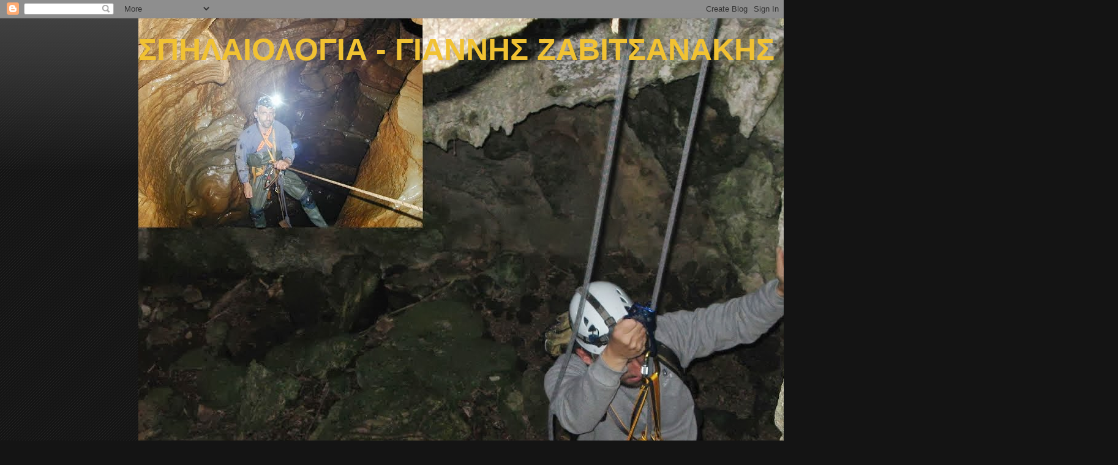

--- FILE ---
content_type: text/html; charset=UTF-8
request_url: https://cavemania.blogspot.com/2014/12/pothole-of-wild-pigeons-flooded.html
body_size: 21362
content:
<!DOCTYPE html>
<html class='v2' dir='ltr' lang='el'>
<head>
<link href='https://www.blogger.com/static/v1/widgets/335934321-css_bundle_v2.css' rel='stylesheet' type='text/css'/>
<meta content='width=1100' name='viewport'/>
<meta content='text/html; charset=UTF-8' http-equiv='Content-Type'/>
<meta content='blogger' name='generator'/>
<link href='https://cavemania.blogspot.com/favicon.ico' rel='icon' type='image/x-icon'/>
<link href='http://cavemania.blogspot.com/2014/12/pothole-of-wild-pigeons-flooded.html' rel='canonical'/>
<link rel="alternate" type="application/atom+xml" title="ΣΠΗΛΑΙΟΛΟΓΙΑ - ΓΙΑΝΝΗΣ ΖΑΒΙΤΣΑΝΑΚΗΣ - Atom" href="https://cavemania.blogspot.com/feeds/posts/default" />
<link rel="alternate" type="application/rss+xml" title="ΣΠΗΛΑΙΟΛΟΓΙΑ - ΓΙΑΝΝΗΣ ΖΑΒΙΤΣΑΝΑΚΗΣ - RSS" href="https://cavemania.blogspot.com/feeds/posts/default?alt=rss" />
<link rel="service.post" type="application/atom+xml" title="ΣΠΗΛΑΙΟΛΟΓΙΑ - ΓΙΑΝΝΗΣ ΖΑΒΙΤΣΑΝΑΚΗΣ - Atom" href="https://www.blogger.com/feeds/8584229271594657969/posts/default" />

<link rel="alternate" type="application/atom+xml" title="ΣΠΗΛΑΙΟΛΟΓΙΑ - ΓΙΑΝΝΗΣ ΖΑΒΙΤΣΑΝΑΚΗΣ - Atom" href="https://cavemania.blogspot.com/feeds/7833279579230113824/comments/default" />
<!--Can't find substitution for tag [blog.ieCssRetrofitLinks]-->
<link href='https://blogger.googleusercontent.com/img/b/R29vZ2xl/AVvXsEj9TWExotOCY3kswXPh1pzgD3DRCzeLB0bOQzOlfIF3unRNriOXRLf8xrxQWRFiiTJoO_FGC9ZHD0fPTzQ6lpJs87Pb2txfQcl9MPa9GDQUQA0kaGPRj6ybtltisiAutQjTAjG3HEd5WKJo/s1600/1+(1).JPG' rel='image_src'/>
<meta content='http://cavemania.blogspot.com/2014/12/pothole-of-wild-pigeons-flooded.html' property='og:url'/>
<meta content='Βάραθρο των Αγριοπερίστερων - Κουτσιλάρης Pothole of Wild Pigeons - Koutsilaris' property='og:title'/>
<meta content=' Με Χρήστο Ντόβα.                                                                    Σπηλαιολογικός Οδηγός Αιτωλοακαρνανίας. Τηλ. 6932778164...' property='og:description'/>
<meta content='https://blogger.googleusercontent.com/img/b/R29vZ2xl/AVvXsEj9TWExotOCY3kswXPh1pzgD3DRCzeLB0bOQzOlfIF3unRNriOXRLf8xrxQWRFiiTJoO_FGC9ZHD0fPTzQ6lpJs87Pb2txfQcl9MPa9GDQUQA0kaGPRj6ybtltisiAutQjTAjG3HEd5WKJo/w1200-h630-p-k-no-nu/1+(1).JPG' property='og:image'/>
<title>ΣΠΗΛΑΙΟΛΟΓΙΑ - ΓΙΑΝΝΗΣ ΖΑΒΙΤΣΑΝΑΚΗΣ: Βάραθρο των Αγριοπερίστερων - Κουτσιλάρης Pothole of Wild Pigeons - Koutsilaris</title>
<style id='page-skin-1' type='text/css'><!--
/*
-----------------------------------------------
Blogger Template Style
Name:     Awesome Inc.
Designer: Tina Chen
URL:      tinachen.org
----------------------------------------------- */
/* Content
----------------------------------------------- */
body {
font: normal normal 13px Arial, Tahoma, Helvetica, FreeSans, sans-serif;
color: #b45e05;
background: #141414 url(//www.blogblog.com/1kt/awesomeinc/body_background_dark.png) repeat scroll top left;
}
html body .content-outer {
min-width: 0;
max-width: 100%;
width: 100%;
}
a:link {
text-decoration: none;
color: #888888;
}
a:visited {
text-decoration: none;
color: #444444;
}
a:hover {
text-decoration: underline;
color: #cccccc;
}
.body-fauxcolumn-outer .cap-top {
position: absolute;
z-index: 1;
height: 276px;
width: 100%;
background: transparent url(//www.blogblog.com/1kt/awesomeinc/body_gradient_dark.png) repeat-x scroll top left;
_background-image: none;
}
/* Columns
----------------------------------------------- */
.content-inner {
padding: 0;
}
.header-inner .section {
margin: 0 16px;
}
.tabs-inner .section {
margin: 0 16px;
}
.main-inner {
padding-top: 30px;
}
.main-inner .column-center-inner,
.main-inner .column-left-inner,
.main-inner .column-right-inner {
padding: 0 5px;
}
*+html body .main-inner .column-center-inner {
margin-top: -30px;
}
#layout .main-inner .column-center-inner {
margin-top: 0;
}
/* Header
----------------------------------------------- */
.header-outer {
margin: 0 0 0 0;
background: transparent none repeat scroll 0 0;
}
.Header h1 {
font: normal bold 50px Verdana, Geneva, sans-serif;
color: #f1c232;
text-shadow: 0 0 -1px #000000;
}
.Header h1 a {
color: #f1c232;
}
.Header .description {
font: normal normal 20px Impact, sans-serif;
color: #ffd966;
}
.header-inner .Header .titlewrapper,
.header-inner .Header .descriptionwrapper {
padding-left: 0;
padding-right: 0;
margin-bottom: 0;
}
.header-inner .Header .titlewrapper {
padding-top: 22px;
}
/* Tabs
----------------------------------------------- */
.tabs-outer {
overflow: hidden;
position: relative;
background: #141414 none repeat scroll 0 0;
}
#layout .tabs-outer {
overflow: visible;
}
.tabs-cap-top, .tabs-cap-bottom {
position: absolute;
width: 100%;
border-top: 1px solid #222222;
}
.tabs-cap-bottom {
bottom: 0;
}
.tabs-inner .widget li a {
display: inline-block;
margin: 0;
padding: .6em 1.5em;
font: normal bold 14px Arial, Tahoma, Helvetica, FreeSans, sans-serif;
color: #b45e05;
border-top: 1px solid #222222;
border-bottom: 1px solid #222222;
border-left: 1px solid #222222;
height: 16px;
line-height: 16px;
}
.tabs-inner .widget li:last-child a {
border-right: 1px solid #222222;
}
.tabs-inner .widget li.selected a, .tabs-inner .widget li a:hover {
background: #444444 none repeat-x scroll 0 -100px;
color: #b45e05;
}
/* Headings
----------------------------------------------- */
h2 {
font: normal bold 14px Arial, Tahoma, Helvetica, FreeSans, sans-serif;
color: #999999;
}
/* Widgets
----------------------------------------------- */
.main-inner .section {
margin: 0 27px;
padding: 0;
}
.main-inner .column-left-outer,
.main-inner .column-right-outer {
margin-top: 0;
}
#layout .main-inner .column-left-outer,
#layout .main-inner .column-right-outer {
margin-top: 0;
}
.main-inner .column-left-inner,
.main-inner .column-right-inner {
background: transparent none repeat 0 0;
-moz-box-shadow: 0 0 0 rgba(0, 0, 0, .2);
-webkit-box-shadow: 0 0 0 rgba(0, 0, 0, .2);
-goog-ms-box-shadow: 0 0 0 rgba(0, 0, 0, .2);
box-shadow: 0 0 0 rgba(0, 0, 0, .2);
-moz-border-radius: 0;
-webkit-border-radius: 0;
-goog-ms-border-radius: 0;
border-radius: 0;
}
#layout .main-inner .column-left-inner,
#layout .main-inner .column-right-inner {
margin-top: 0;
}
.sidebar .widget {
font: normal normal 14px Arial, Tahoma, Helvetica, FreeSans, sans-serif;
color: #b45e05;
}
.sidebar .widget a:link {
color: #888888;
}
.sidebar .widget a:visited {
color: #444444;
}
.sidebar .widget a:hover {
color: #cccccc;
}
.sidebar .widget h2 {
text-shadow: 0 0 -1px #000000;
}
.main-inner .widget {
background-color: #141414;
border: 1px solid #222222;
padding: 0 15px 15px;
margin: 20px -16px;
-moz-box-shadow: 0 0 0 rgba(0, 0, 0, .2);
-webkit-box-shadow: 0 0 0 rgba(0, 0, 0, .2);
-goog-ms-box-shadow: 0 0 0 rgba(0, 0, 0, .2);
box-shadow: 0 0 0 rgba(0, 0, 0, .2);
-moz-border-radius: 0;
-webkit-border-radius: 0;
-goog-ms-border-radius: 0;
border-radius: 0;
}
.main-inner .widget h2 {
margin: 0 -15px;
padding: .6em 15px .5em;
border-bottom: 1px solid #000000;
}
.footer-inner .widget h2 {
padding: 0 0 .4em;
border-bottom: 1px solid #000000;
}
.main-inner .widget h2 + div, .footer-inner .widget h2 + div {
border-top: 1px solid #222222;
padding-top: 8px;
}
.main-inner .widget .widget-content {
margin: 0 -15px;
padding: 7px 15px 0;
}
.main-inner .widget ul, .main-inner .widget #ArchiveList ul.flat {
margin: -8px -15px 0;
padding: 0;
list-style: none;
}
.main-inner .widget #ArchiveList {
margin: -8px 0 0;
}
.main-inner .widget ul li, .main-inner .widget #ArchiveList ul.flat li {
padding: .5em 15px;
text-indent: 0;
color: #666666;
border-top: 1px solid #222222;
border-bottom: 1px solid #000000;
}
.main-inner .widget #ArchiveList ul li {
padding-top: .25em;
padding-bottom: .25em;
}
.main-inner .widget ul li:first-child, .main-inner .widget #ArchiveList ul.flat li:first-child {
border-top: none;
}
.main-inner .widget ul li:last-child, .main-inner .widget #ArchiveList ul.flat li:last-child {
border-bottom: none;
}
.post-body {
position: relative;
}
.main-inner .widget .post-body ul {
padding: 0 2.5em;
margin: .5em 0;
list-style: disc;
}
.main-inner .widget .post-body ul li {
padding: 0.25em 0;
margin-bottom: .25em;
color: #b45e05;
border: none;
}
.footer-inner .widget ul {
padding: 0;
list-style: none;
}
.widget .zippy {
color: #666666;
}
/* Posts
----------------------------------------------- */
body .main-inner .Blog {
padding: 0;
margin-bottom: 1em;
background-color: transparent;
border: none;
-moz-box-shadow: 0 0 0 rgba(0, 0, 0, 0);
-webkit-box-shadow: 0 0 0 rgba(0, 0, 0, 0);
-goog-ms-box-shadow: 0 0 0 rgba(0, 0, 0, 0);
box-shadow: 0 0 0 rgba(0, 0, 0, 0);
}
.main-inner .section:last-child .Blog:last-child {
padding: 0;
margin-bottom: 1em;
}
.main-inner .widget h2.date-header {
margin: 0 -15px 1px;
padding: 0 0 0 0;
font: normal normal 14px Arial, Tahoma, Helvetica, FreeSans, sans-serif;
color: #7f7f7f;
background: transparent none no-repeat scroll top left;
border-top: 0 solid #7f7f7f;
border-bottom: 1px solid #000000;
-moz-border-radius-topleft: 0;
-moz-border-radius-topright: 0;
-webkit-border-top-left-radius: 0;
-webkit-border-top-right-radius: 0;
border-top-left-radius: 0;
border-top-right-radius: 0;
position: static;
bottom: 100%;
right: 15px;
text-shadow: 0 0 -1px #000000;
}
.main-inner .widget h2.date-header span {
font: normal normal 14px Arial, Tahoma, Helvetica, FreeSans, sans-serif;
display: block;
padding: .5em 15px;
border-left: 0 solid #7f7f7f;
border-right: 0 solid #7f7f7f;
}
.date-outer {
position: relative;
margin: 30px 0 20px;
padding: 0 15px;
background-color: #141414;
border: 1px solid #222222;
-moz-box-shadow: 0 0 0 rgba(0, 0, 0, .2);
-webkit-box-shadow: 0 0 0 rgba(0, 0, 0, .2);
-goog-ms-box-shadow: 0 0 0 rgba(0, 0, 0, .2);
box-shadow: 0 0 0 rgba(0, 0, 0, .2);
-moz-border-radius: 0;
-webkit-border-radius: 0;
-goog-ms-border-radius: 0;
border-radius: 0;
}
.date-outer:first-child {
margin-top: 0;
}
.date-outer:last-child {
margin-bottom: 20px;
-moz-border-radius-bottomleft: 0;
-moz-border-radius-bottomright: 0;
-webkit-border-bottom-left-radius: 0;
-webkit-border-bottom-right-radius: 0;
-goog-ms-border-bottom-left-radius: 0;
-goog-ms-border-bottom-right-radius: 0;
border-bottom-left-radius: 0;
border-bottom-right-radius: 0;
}
.date-posts {
margin: 0 -15px;
padding: 0 15px;
clear: both;
}
.post-outer, .inline-ad {
border-top: 1px solid #222222;
margin: 0 -15px;
padding: 15px 15px;
}
.post-outer {
padding-bottom: 10px;
}
.post-outer:first-child {
padding-top: 0;
border-top: none;
}
.post-outer:last-child, .inline-ad:last-child {
border-bottom: none;
}
.post-body {
position: relative;
}
.post-body img {
padding: 8px;
background: #222222;
border: 1px solid transparent;
-moz-box-shadow: 0 0 0 rgba(0, 0, 0, .2);
-webkit-box-shadow: 0 0 0 rgba(0, 0, 0, .2);
box-shadow: 0 0 0 rgba(0, 0, 0, .2);
-moz-border-radius: 0;
-webkit-border-radius: 0;
border-radius: 0;
}
h3.post-title, h4 {
font: normal bold 22px Arial, Tahoma, Helvetica, FreeSans, sans-serif;
color: #5e05b4;
}
h3.post-title a {
font: normal bold 22px Arial, Tahoma, Helvetica, FreeSans, sans-serif;
color: #5e05b4;
}
h3.post-title a:hover {
color: #cccccc;
text-decoration: underline;
}
.post-header {
margin: 0 0 1em;
}
.post-body {
line-height: 1.4;
}
.post-outer h2 {
color: #b45e05;
}
.post-footer {
margin: 1.5em 0 0;
}
#blog-pager {
padding: 15px;
font-size: 120%;
background-color: #141414;
border: 1px solid #222222;
-moz-box-shadow: 0 0 0 rgba(0, 0, 0, .2);
-webkit-box-shadow: 0 0 0 rgba(0, 0, 0, .2);
-goog-ms-box-shadow: 0 0 0 rgba(0, 0, 0, .2);
box-shadow: 0 0 0 rgba(0, 0, 0, .2);
-moz-border-radius: 0;
-webkit-border-radius: 0;
-goog-ms-border-radius: 0;
border-radius: 0;
-moz-border-radius-topleft: 0;
-moz-border-radius-topright: 0;
-webkit-border-top-left-radius: 0;
-webkit-border-top-right-radius: 0;
-goog-ms-border-top-left-radius: 0;
-goog-ms-border-top-right-radius: 0;
border-top-left-radius: 0;
border-top-right-radius-topright: 0;
margin-top: 1em;
}
.blog-feeds, .post-feeds {
margin: 1em 0;
text-align: center;
color: #b45e05;
}
.blog-feeds a, .post-feeds a {
color: #888888;
}
.blog-feeds a:visited, .post-feeds a:visited {
color: #444444;
}
.blog-feeds a:hover, .post-feeds a:hover {
color: #cccccc;
}
.post-outer .comments {
margin-top: 2em;
}
/* Comments
----------------------------------------------- */
.comments .comments-content .icon.blog-author {
background-repeat: no-repeat;
background-image: url([data-uri]);
}
.comments .comments-content .loadmore a {
border-top: 1px solid #222222;
border-bottom: 1px solid #222222;
}
.comments .continue {
border-top: 2px solid #222222;
}
/* Footer
----------------------------------------------- */
.footer-outer {
margin: -0 0 -1px;
padding: 0 0 0;
color: #b45e05;
overflow: hidden;
}
.footer-fauxborder-left {
border-top: 1px solid #222222;
background: #141414 none repeat scroll 0 0;
-moz-box-shadow: 0 0 0 rgba(0, 0, 0, .2);
-webkit-box-shadow: 0 0 0 rgba(0, 0, 0, .2);
-goog-ms-box-shadow: 0 0 0 rgba(0, 0, 0, .2);
box-shadow: 0 0 0 rgba(0, 0, 0, .2);
margin: 0 -0;
}
/* Mobile
----------------------------------------------- */
body.mobile {
background-size: auto;
}
.mobile .body-fauxcolumn-outer {
background: transparent none repeat scroll top left;
}
*+html body.mobile .main-inner .column-center-inner {
margin-top: 0;
}
.mobile .main-inner .widget {
padding: 0 0 15px;
}
.mobile .main-inner .widget h2 + div,
.mobile .footer-inner .widget h2 + div {
border-top: none;
padding-top: 0;
}
.mobile .footer-inner .widget h2 {
padding: 0.5em 0;
border-bottom: none;
}
.mobile .main-inner .widget .widget-content {
margin: 0;
padding: 7px 0 0;
}
.mobile .main-inner .widget ul,
.mobile .main-inner .widget #ArchiveList ul.flat {
margin: 0 -15px 0;
}
.mobile .main-inner .widget h2.date-header {
right: 0;
}
.mobile .date-header span {
padding: 0.4em 0;
}
.mobile .date-outer:first-child {
margin-bottom: 0;
border: 1px solid #222222;
-moz-border-radius-topleft: 0;
-moz-border-radius-topright: 0;
-webkit-border-top-left-radius: 0;
-webkit-border-top-right-radius: 0;
-goog-ms-border-top-left-radius: 0;
-goog-ms-border-top-right-radius: 0;
border-top-left-radius: 0;
border-top-right-radius: 0;
}
.mobile .date-outer {
border-color: #222222;
border-width: 0 1px 1px;
}
.mobile .date-outer:last-child {
margin-bottom: 0;
}
.mobile .main-inner {
padding: 0;
}
.mobile .header-inner .section {
margin: 0;
}
.mobile .post-outer, .mobile .inline-ad {
padding: 5px 0;
}
.mobile .tabs-inner .section {
margin: 0 10px;
}
.mobile .main-inner .widget h2 {
margin: 0;
padding: 0;
}
.mobile .main-inner .widget h2.date-header span {
padding: 0;
}
.mobile .main-inner .widget .widget-content {
margin: 0;
padding: 7px 0 0;
}
.mobile #blog-pager {
border: 1px solid transparent;
background: #141414 none repeat scroll 0 0;
}
.mobile .main-inner .column-left-inner,
.mobile .main-inner .column-right-inner {
background: transparent none repeat 0 0;
-moz-box-shadow: none;
-webkit-box-shadow: none;
-goog-ms-box-shadow: none;
box-shadow: none;
}
.mobile .date-posts {
margin: 0;
padding: 0;
}
.mobile .footer-fauxborder-left {
margin: 0;
border-top: inherit;
}
.mobile .main-inner .section:last-child .Blog:last-child {
margin-bottom: 0;
}
.mobile-index-contents {
color: #b45e05;
}
.mobile .mobile-link-button {
background: #888888 none repeat scroll 0 0;
}
.mobile-link-button a:link, .mobile-link-button a:visited {
color: #ffffff;
}
.mobile .tabs-inner .PageList .widget-content {
background: transparent;
border-top: 1px solid;
border-color: #222222;
color: #b45e05;
}
.mobile .tabs-inner .PageList .widget-content .pagelist-arrow {
border-left: 1px solid #222222;
}

--></style>
<style id='template-skin-1' type='text/css'><!--
body {
min-width: 860px;
}
.content-outer, .content-fauxcolumn-outer, .region-inner {
min-width: 860px;
max-width: 860px;
_width: 860px;
}
.main-inner .columns {
padding-left: 0px;
padding-right: 260px;
}
.main-inner .fauxcolumn-center-outer {
left: 0px;
right: 260px;
/* IE6 does not respect left and right together */
_width: expression(this.parentNode.offsetWidth -
parseInt("0px") -
parseInt("260px") + 'px');
}
.main-inner .fauxcolumn-left-outer {
width: 0px;
}
.main-inner .fauxcolumn-right-outer {
width: 260px;
}
.main-inner .column-left-outer {
width: 0px;
right: 100%;
margin-left: -0px;
}
.main-inner .column-right-outer {
width: 260px;
margin-right: -260px;
}
#layout {
min-width: 0;
}
#layout .content-outer {
min-width: 0;
width: 800px;
}
#layout .region-inner {
min-width: 0;
width: auto;
}
body#layout div.add_widget {
padding: 8px;
}
body#layout div.add_widget a {
margin-left: 32px;
}
--></style>
<link href='https://www.blogger.com/dyn-css/authorization.css?targetBlogID=8584229271594657969&amp;zx=28175af9-9260-479d-9a0a-2d97319270f6' media='none' onload='if(media!=&#39;all&#39;)media=&#39;all&#39;' rel='stylesheet'/><noscript><link href='https://www.blogger.com/dyn-css/authorization.css?targetBlogID=8584229271594657969&amp;zx=28175af9-9260-479d-9a0a-2d97319270f6' rel='stylesheet'/></noscript>
<meta name='google-adsense-platform-account' content='ca-host-pub-1556223355139109'/>
<meta name='google-adsense-platform-domain' content='blogspot.com'/>

</head>
<body class='loading variant-dark'>
<div class='navbar section' id='navbar' name='Navbar'><div class='widget Navbar' data-version='1' id='Navbar1'><script type="text/javascript">
    function setAttributeOnload(object, attribute, val) {
      if(window.addEventListener) {
        window.addEventListener('load',
          function(){ object[attribute] = val; }, false);
      } else {
        window.attachEvent('onload', function(){ object[attribute] = val; });
      }
    }
  </script>
<div id="navbar-iframe-container"></div>
<script type="text/javascript" src="https://apis.google.com/js/platform.js"></script>
<script type="text/javascript">
      gapi.load("gapi.iframes:gapi.iframes.style.bubble", function() {
        if (gapi.iframes && gapi.iframes.getContext) {
          gapi.iframes.getContext().openChild({
              url: 'https://www.blogger.com/navbar/8584229271594657969?po\x3d7833279579230113824\x26origin\x3dhttps://cavemania.blogspot.com',
              where: document.getElementById("navbar-iframe-container"),
              id: "navbar-iframe"
          });
        }
      });
    </script><script type="text/javascript">
(function() {
var script = document.createElement('script');
script.type = 'text/javascript';
script.src = '//pagead2.googlesyndication.com/pagead/js/google_top_exp.js';
var head = document.getElementsByTagName('head')[0];
if (head) {
head.appendChild(script);
}})();
</script>
</div></div>
<div class='body-fauxcolumns'>
<div class='fauxcolumn-outer body-fauxcolumn-outer'>
<div class='cap-top'>
<div class='cap-left'></div>
<div class='cap-right'></div>
</div>
<div class='fauxborder-left'>
<div class='fauxborder-right'></div>
<div class='fauxcolumn-inner'>
</div>
</div>
<div class='cap-bottom'>
<div class='cap-left'></div>
<div class='cap-right'></div>
</div>
</div>
</div>
<div class='content'>
<div class='content-fauxcolumns'>
<div class='fauxcolumn-outer content-fauxcolumn-outer'>
<div class='cap-top'>
<div class='cap-left'></div>
<div class='cap-right'></div>
</div>
<div class='fauxborder-left'>
<div class='fauxborder-right'></div>
<div class='fauxcolumn-inner'>
</div>
</div>
<div class='cap-bottom'>
<div class='cap-left'></div>
<div class='cap-right'></div>
</div>
</div>
</div>
<div class='content-outer'>
<div class='content-cap-top cap-top'>
<div class='cap-left'></div>
<div class='cap-right'></div>
</div>
<div class='fauxborder-left content-fauxborder-left'>
<div class='fauxborder-right content-fauxborder-right'></div>
<div class='content-inner'>
<header>
<div class='header-outer'>
<div class='header-cap-top cap-top'>
<div class='cap-left'></div>
<div class='cap-right'></div>
</div>
<div class='fauxborder-left header-fauxborder-left'>
<div class='fauxborder-right header-fauxborder-right'></div>
<div class='region-inner header-inner'>
<div class='header section' id='header' name='Κεφαλίδα'><div class='widget Header' data-version='1' id='Header1'>
<div id='header-inner' style='background-image: url("https://blogger.googleusercontent.com/img/b/R29vZ2xl/AVvXsEiIlJOjVK7rx93yZEBBgdGjg6n1g6sDC0WBh29e2t9QjWzgXqLbTgyZ8Wf9FXaJSmaYke-cCzp5qm2gp1NRSxM8rq7BYpHdwHlY3skzlJ0vngnGyKLwf2wzvGknscnSXbMwv4ITdkWLEFE/s1600/88.JPG"); background-position: left; width: 1600px; min-height: 1200px; _height: 1200px; background-repeat: no-repeat; '>
<div class='titlewrapper' style='background: transparent'>
<h1 class='title' style='background: transparent; border-width: 0px'>
<a href='https://cavemania.blogspot.com/'>
ΣΠΗΛΑΙΟΛΟΓΙΑ - ΓΙΑΝΝΗΣ ΖΑΒΙΤΣΑΝΑΚΗΣ
</a>
</h1>
</div>
<div class='descriptionwrapper'>
<p class='description'><span>
</span></p>
</div>
</div>
</div></div>
</div>
</div>
<div class='header-cap-bottom cap-bottom'>
<div class='cap-left'></div>
<div class='cap-right'></div>
</div>
</div>
</header>
<div class='tabs-outer'>
<div class='tabs-cap-top cap-top'>
<div class='cap-left'></div>
<div class='cap-right'></div>
</div>
<div class='fauxborder-left tabs-fauxborder-left'>
<div class='fauxborder-right tabs-fauxborder-right'></div>
<div class='region-inner tabs-inner'>
<div class='tabs section' id='crosscol' name='Σε όλες τις στήλες'><div class='widget Stats' data-version='1' id='Stats1'>
<h2>Συνολικές προβολές σελίδας</h2>
<div class='widget-content'>
<div id='Stats1_content' style='display: none;'>
<span class='counter-wrapper text-counter-wrapper' id='Stats1_totalCount'>
</span>
<div class='clear'></div>
</div>
</div>
</div></div>
<div class='tabs no-items section' id='crosscol-overflow' name='Cross-Column 2'></div>
</div>
</div>
<div class='tabs-cap-bottom cap-bottom'>
<div class='cap-left'></div>
<div class='cap-right'></div>
</div>
</div>
<div class='main-outer'>
<div class='main-cap-top cap-top'>
<div class='cap-left'></div>
<div class='cap-right'></div>
</div>
<div class='fauxborder-left main-fauxborder-left'>
<div class='fauxborder-right main-fauxborder-right'></div>
<div class='region-inner main-inner'>
<div class='columns fauxcolumns'>
<div class='fauxcolumn-outer fauxcolumn-center-outer'>
<div class='cap-top'>
<div class='cap-left'></div>
<div class='cap-right'></div>
</div>
<div class='fauxborder-left'>
<div class='fauxborder-right'></div>
<div class='fauxcolumn-inner'>
</div>
</div>
<div class='cap-bottom'>
<div class='cap-left'></div>
<div class='cap-right'></div>
</div>
</div>
<div class='fauxcolumn-outer fauxcolumn-left-outer'>
<div class='cap-top'>
<div class='cap-left'></div>
<div class='cap-right'></div>
</div>
<div class='fauxborder-left'>
<div class='fauxborder-right'></div>
<div class='fauxcolumn-inner'>
</div>
</div>
<div class='cap-bottom'>
<div class='cap-left'></div>
<div class='cap-right'></div>
</div>
</div>
<div class='fauxcolumn-outer fauxcolumn-right-outer'>
<div class='cap-top'>
<div class='cap-left'></div>
<div class='cap-right'></div>
</div>
<div class='fauxborder-left'>
<div class='fauxborder-right'></div>
<div class='fauxcolumn-inner'>
</div>
</div>
<div class='cap-bottom'>
<div class='cap-left'></div>
<div class='cap-right'></div>
</div>
</div>
<!-- corrects IE6 width calculation -->
<div class='columns-inner'>
<div class='column-center-outer'>
<div class='column-center-inner'>
<div class='main section' id='main' name='Κύριος'><div class='widget Blog' data-version='1' id='Blog1'>
<div class='blog-posts hfeed'>

          <div class="date-outer">
        
<h2 class='date-header'><span>Σάββατο 27 Δεκεμβρίου 2014</span></h2>

          <div class="date-posts">
        
<div class='post-outer'>
<div class='post hentry uncustomized-post-template' itemprop='blogPost' itemscope='itemscope' itemtype='http://schema.org/BlogPosting'>
<meta content='https://blogger.googleusercontent.com/img/b/R29vZ2xl/AVvXsEj9TWExotOCY3kswXPh1pzgD3DRCzeLB0bOQzOlfIF3unRNriOXRLf8xrxQWRFiiTJoO_FGC9ZHD0fPTzQ6lpJs87Pb2txfQcl9MPa9GDQUQA0kaGPRj6ybtltisiAutQjTAjG3HEd5WKJo/s1600/1+(1).JPG' itemprop='image_url'/>
<meta content='8584229271594657969' itemprop='blogId'/>
<meta content='7833279579230113824' itemprop='postId'/>
<a name='7833279579230113824'></a>
<h3 class='post-title entry-title' itemprop='name'>
Βάραθρο των Αγριοπερίστερων - Κουτσιλάρης Pothole of Wild Pigeons - Koutsilaris
</h3>
<div class='post-header'>
<div class='post-header-line-1'></div>
</div>
<div class='post-body entry-content' id='post-body-7833279579230113824' itemprop='description articleBody'>
<div dir="ltr" style="text-align: left;" trbidi="on">
Με Χρήστο Ντόβα.<br /><br />
<div class="separator" style="clear: both; text-align: center;">
<a href="https://blogger.googleusercontent.com/img/b/R29vZ2xl/AVvXsEj9TWExotOCY3kswXPh1pzgD3DRCzeLB0bOQzOlfIF3unRNriOXRLf8xrxQWRFiiTJoO_FGC9ZHD0fPTzQ6lpJs87Pb2txfQcl9MPa9GDQUQA0kaGPRj6ybtltisiAutQjTAjG3HEd5WKJo/s1600/1+(1).JPG" imageanchor="1" style="margin-left: 1em; margin-right: 1em;"><img border="0" height="240" src="https://blogger.googleusercontent.com/img/b/R29vZ2xl/AVvXsEj9TWExotOCY3kswXPh1pzgD3DRCzeLB0bOQzOlfIF3unRNriOXRLf8xrxQWRFiiTJoO_FGC9ZHD0fPTzQ6lpJs87Pb2txfQcl9MPa9GDQUQA0kaGPRj6ybtltisiAutQjTAjG3HEd5WKJo/s1600/1+(1).JPG" width="320" /></a></div>
<br />
<div class="separator" style="clear: both; text-align: center;">
<a href="https://blogger.googleusercontent.com/img/b/R29vZ2xl/AVvXsEgIe_hFm_2LQQ_soyIDh55pAkVq9E-GPntvLmu6c2Hx60HbL9fg6uOC7VvxjcdvPyyGOAbsRf0DE2CQhIpnEuSHVUiYmk8zDCyuq-W8oAMFTMnYKzPtkL3pXreJ9xRaOyjpW0FhMLE-v8LG/s1600/1+(2).JPG" imageanchor="1" style="margin-left: 1em; margin-right: 1em;"><img border="0" height="240" src="https://blogger.googleusercontent.com/img/b/R29vZ2xl/AVvXsEgIe_hFm_2LQQ_soyIDh55pAkVq9E-GPntvLmu6c2Hx60HbL9fg6uOC7VvxjcdvPyyGOAbsRf0DE2CQhIpnEuSHVUiYmk8zDCyuq-W8oAMFTMnYKzPtkL3pXreJ9xRaOyjpW0FhMLE-v8LG/s1600/1+(2).JPG" width="320" /></a></div>
<br />
<div class="separator" style="clear: both; text-align: center;">
<a href="https://blogger.googleusercontent.com/img/b/R29vZ2xl/AVvXsEgtvlp67sRA57mWNSBFjvH6Zgel9a-khyL5jjDVRD6GpxNvzi_BsJEImhPwHLApoJHZl8hozCSx5yCeiek07xlhwiYMEme2JFe9jT_owRiFV3mytl2wu5jalrxoYMOU31Y7E9bdqGLTqrlh/s1600/1+(3).JPG" imageanchor="1" style="margin-left: 1em; margin-right: 1em;"><img border="0" height="240" src="https://blogger.googleusercontent.com/img/b/R29vZ2xl/AVvXsEgtvlp67sRA57mWNSBFjvH6Zgel9a-khyL5jjDVRD6GpxNvzi_BsJEImhPwHLApoJHZl8hozCSx5yCeiek07xlhwiYMEme2JFe9jT_owRiFV3mytl2wu5jalrxoYMOU31Y7E9bdqGLTqrlh/s1600/1+(3).JPG" width="320" /></a></div>
<br />
<div class="separator" style="clear: both; text-align: center;">
<a href="https://blogger.googleusercontent.com/img/b/R29vZ2xl/AVvXsEiZntlTBR8LYIZ7Jo_AV4a0BvH2WV6Tw_Ob9sbjVj3k20x8wVkywK8mIlkrZB2_Wy_nJsTyJC2dP04eCE4A-Q8Ks3poUCBL-3JCNPTCwkdZt42W8LMLf0hRBCId6FGjhhEuUpyefwXgDx5n/s1600/1+(4).JPG" imageanchor="1" style="margin-left: 1em; margin-right: 1em;"><img border="0" height="240" src="https://blogger.googleusercontent.com/img/b/R29vZ2xl/AVvXsEiZntlTBR8LYIZ7Jo_AV4a0BvH2WV6Tw_Ob9sbjVj3k20x8wVkywK8mIlkrZB2_Wy_nJsTyJC2dP04eCE4A-Q8Ks3poUCBL-3JCNPTCwkdZt42W8LMLf0hRBCId6FGjhhEuUpyefwXgDx5n/s1600/1+(4).JPG" width="320" /></a></div>
<br />
<div class="separator" style="clear: both; text-align: center;">
<a href="https://blogger.googleusercontent.com/img/b/R29vZ2xl/AVvXsEhY2RFiwKVNdJx1bl2v9hhLTMr3Y0ESH4Ji40wSe0ok5lkhogNeVKtXSicYRFcejFExKnThLa_8Grs-m6uvsw4OPhw0hZtfHWjU0Ddg6_XxIhsuchZv2VH2nITfXj9LNnXg0OcZTaKYXUGj/s1600/1+(5).JPG" imageanchor="1" style="margin-left: 1em; margin-right: 1em;"><img border="0" height="240" src="https://blogger.googleusercontent.com/img/b/R29vZ2xl/AVvXsEhY2RFiwKVNdJx1bl2v9hhLTMr3Y0ESH4Ji40wSe0ok5lkhogNeVKtXSicYRFcejFExKnThLa_8Grs-m6uvsw4OPhw0hZtfHWjU0Ddg6_XxIhsuchZv2VH2nITfXj9LNnXg0OcZTaKYXUGj/s1600/1+(5).JPG" width="320" /></a></div>
<br />
<div class="separator" style="clear: both; text-align: center;">
<a href="https://blogger.googleusercontent.com/img/b/R29vZ2xl/AVvXsEj5tXmWLyaL-NaU8MKCxWhnHRqkeg_z-DKQS5LXgZb70iJN7Uo39QIO3mEs7wjoPUJQNrav30xPUYQY3f2b_GknxKflMdGfD6jAlq_5H4UmZwe3IkR1t4oEvGIkurbZumfXBPbFb4PRYtVU/s1600/1+(6).JPG" imageanchor="1" style="margin-left: 1em; margin-right: 1em;"><img border="0" height="238" src="https://blogger.googleusercontent.com/img/b/R29vZ2xl/AVvXsEj5tXmWLyaL-NaU8MKCxWhnHRqkeg_z-DKQS5LXgZb70iJN7Uo39QIO3mEs7wjoPUJQNrav30xPUYQY3f2b_GknxKflMdGfD6jAlq_5H4UmZwe3IkR1t4oEvGIkurbZumfXBPbFb4PRYtVU/s1600/1+(6).JPG" width="320" /></a></div>
<br />
<div class="separator" style="clear: both; text-align: center;">
<a href="https://blogger.googleusercontent.com/img/b/R29vZ2xl/AVvXsEhFwDRRnnUbPX8ZSc2l6RYv2NvHLCN1MlbgSOswYj4b-dRsMHhmztJbnfLVu4zRoPr_RrL7HzkF4NmNVJOtw30hk4HzWaMKjCt9qSY-R2bbesPKzMmKktc22Db0BF08Q4Bcvwv5w_b-wQQu/s1600/1+(7).JPG" imageanchor="1" style="margin-left: 1em; margin-right: 1em;"><img border="0" height="235" src="https://blogger.googleusercontent.com/img/b/R29vZ2xl/AVvXsEhFwDRRnnUbPX8ZSc2l6RYv2NvHLCN1MlbgSOswYj4b-dRsMHhmztJbnfLVu4zRoPr_RrL7HzkF4NmNVJOtw30hk4HzWaMKjCt9qSY-R2bbesPKzMmKktc22Db0BF08Q4Bcvwv5w_b-wQQu/s1600/1+(7).JPG" width="320" /></a></div>
<br />
<div class="separator" style="clear: both; text-align: center;">
<a href="https://blogger.googleusercontent.com/img/b/R29vZ2xl/AVvXsEh0pXocoq86_In_y-e-s9xUA3PXbnpn75GEGXZPxumtVvqz8hyphenhyphenYQ2s8mtGcwVsc10oUmNyeirUZotbgwXWiomVp3gWoDL04bOwMulPfIaGW6ivjZYvq1pnSQ9l7HFyX3FWs6LAn_zr2Ugfh/s1600/1+(8).JPG" imageanchor="1" style="margin-left: 1em; margin-right: 1em;"><img border="0" height="240" src="https://blogger.googleusercontent.com/img/b/R29vZ2xl/AVvXsEh0pXocoq86_In_y-e-s9xUA3PXbnpn75GEGXZPxumtVvqz8hyphenhyphenYQ2s8mtGcwVsc10oUmNyeirUZotbgwXWiomVp3gWoDL04bOwMulPfIaGW6ivjZYvq1pnSQ9l7HFyX3FWs6LAn_zr2Ugfh/s1600/1+(8).JPG" width="320" /></a></div>
<br />
<div class="separator" style="clear: both; text-align: center;">
<a href="https://blogger.googleusercontent.com/img/b/R29vZ2xl/AVvXsEhHsC4upPUO5Pu_OZpxtS7t9CSVoaPc4DZFqtGZoADzhRPGnnKtmOptKQ3JNddqYajC5kCLGlO3JRiI8gkVjExplQEFUSfTV4W7u_O29FFtMf_ynvrZBbYkISqtqvaj9FYeoKbjxojCGXnE/s1600/1+(9).JPG" imageanchor="1" style="margin-left: 1em; margin-right: 1em;"><img border="0" height="240" src="https://blogger.googleusercontent.com/img/b/R29vZ2xl/AVvXsEhHsC4upPUO5Pu_OZpxtS7t9CSVoaPc4DZFqtGZoADzhRPGnnKtmOptKQ3JNddqYajC5kCLGlO3JRiI8gkVjExplQEFUSfTV4W7u_O29FFtMf_ynvrZBbYkISqtqvaj9FYeoKbjxojCGXnE/s1600/1+(9).JPG" width="320" /></a></div>
<br />
<div class="separator" style="clear: both; text-align: center;">
<a href="https://blogger.googleusercontent.com/img/b/R29vZ2xl/AVvXsEjeh9yITtby2-5L1Xbd9DuztMn1KXxN2V4tHOFVGXFwehHGJ02os86ZZMOOSb7uKNpYa_4GRxOr8CZP9YUyR_-RxmC298inKAiwQqnQicU-YoAXCp4-v80hMOFg3iJlGQI5DhTGHTJzUhAd/s1600/2+(1).JPG" imageanchor="1" style="margin-left: 1em; margin-right: 1em;"><img border="0" height="240" src="https://blogger.googleusercontent.com/img/b/R29vZ2xl/AVvXsEjeh9yITtby2-5L1Xbd9DuztMn1KXxN2V4tHOFVGXFwehHGJ02os86ZZMOOSb7uKNpYa_4GRxOr8CZP9YUyR_-RxmC298inKAiwQqnQicU-YoAXCp4-v80hMOFg3iJlGQI5DhTGHTJzUhAd/s1600/2+(1).JPG" width="320" /></a></div>
<br />
<div class="separator" style="clear: both; text-align: center;">
<a href="https://blogger.googleusercontent.com/img/b/R29vZ2xl/AVvXsEjQKz9NeAgGn8joNhobTITxYJ_HuVN1bVByqQl3rreJq8hH6kDC92qFvDrcBaImyik0OMIMITG9yHSS3nrRE9X10skapKwfp2wyZBNvNw2pWa5DJ7t1h1GhYJ812uVrPPfi96Z3hCN5sRwg/s1600/2+(2).JPG" imageanchor="1" style="margin-left: 1em; margin-right: 1em;"><img border="0" height="240" src="https://blogger.googleusercontent.com/img/b/R29vZ2xl/AVvXsEjQKz9NeAgGn8joNhobTITxYJ_HuVN1bVByqQl3rreJq8hH6kDC92qFvDrcBaImyik0OMIMITG9yHSS3nrRE9X10skapKwfp2wyZBNvNw2pWa5DJ7t1h1GhYJ812uVrPPfi96Z3hCN5sRwg/s1600/2+(2).JPG" width="320" /></a></div>
<br />
<div class="separator" style="clear: both; text-align: center;">
<a href="https://blogger.googleusercontent.com/img/b/R29vZ2xl/AVvXsEhuhQKXJ0oez5UElLJA60Ul7woSxNytlR6zQPg8xse8gpLfl1NWYxcGO_seAgXsEer9pUL81j7zBJ1cWsDY5UvjNtBz9GV8q7JK01xQkP3cFZdiM5Ccxi2e4yLMRI5-pQueGTow0Kjrxh0I/s1600/2+(3).JPG" imageanchor="1" style="margin-left: 1em; margin-right: 1em;"><img border="0" height="240" src="https://blogger.googleusercontent.com/img/b/R29vZ2xl/AVvXsEhuhQKXJ0oez5UElLJA60Ul7woSxNytlR6zQPg8xse8gpLfl1NWYxcGO_seAgXsEer9pUL81j7zBJ1cWsDY5UvjNtBz9GV8q7JK01xQkP3cFZdiM5Ccxi2e4yLMRI5-pQueGTow0Kjrxh0I/s1600/2+(3).JPG" width="320" /></a></div>
<br />
<div class="separator" style="clear: both; text-align: center;">
<a href="https://blogger.googleusercontent.com/img/b/R29vZ2xl/AVvXsEjI0FFHl2Lcay06Gl-gP5zwjf2QxqkAvTStgq21Jx1l9ZAcOwediOtztf2SRCZXsyUWTBgz1vVe5pcD12e1ozu94KRg3GhgWiMYFxp4BEw82zSqc6jQu_LJYcEIa6r4pJVeMKBGCg-JJ53Z/s1600/2+(4).JPG" imageanchor="1" style="margin-left: 1em; margin-right: 1em;"><img border="0" height="230" src="https://blogger.googleusercontent.com/img/b/R29vZ2xl/AVvXsEjI0FFHl2Lcay06Gl-gP5zwjf2QxqkAvTStgq21Jx1l9ZAcOwediOtztf2SRCZXsyUWTBgz1vVe5pcD12e1ozu94KRg3GhgWiMYFxp4BEw82zSqc6jQu_LJYcEIa6r4pJVeMKBGCg-JJ53Z/s1600/2+(4).JPG" width="320" /></a></div>
<br />
<div class="separator" style="clear: both; text-align: center;">
<a href="https://blogger.googleusercontent.com/img/b/R29vZ2xl/AVvXsEinKkd3R_kjtjcVQD5DSj8G9ImiwlJqdyZxR19JsKYc4bynhRCFddUkg5zuKMhF5QXkp1valWaW2qKAerqyjERs8zkR7wNhXGqMLQU3nzxlBXc4ybeuO6GN966uuyx8X3n2bTAsYIMsI3k4/s1600/2+(5).JPG" imageanchor="1" style="margin-left: 1em; margin-right: 1em;"><img border="0" height="240" src="https://blogger.googleusercontent.com/img/b/R29vZ2xl/AVvXsEinKkd3R_kjtjcVQD5DSj8G9ImiwlJqdyZxR19JsKYc4bynhRCFddUkg5zuKMhF5QXkp1valWaW2qKAerqyjERs8zkR7wNhXGqMLQU3nzxlBXc4ybeuO6GN966uuyx8X3n2bTAsYIMsI3k4/s1600/2+(5).JPG" width="320" /></a></div>
<br />
<div class="separator" style="clear: both; text-align: center;">
<a href="https://blogger.googleusercontent.com/img/b/R29vZ2xl/AVvXsEhtfqcJV31cGfIILwCeiUFtLKWULuKXRrI4HbeFyhs1zEDKHM9NvvYqYp2qfHkeQCYkOQBo0W_kCVvXXXpGQu6tyhie9RUqSUcOyyqeN50vAcKi25aGDcvj21C8v_nHCorJuJrpHNGAo83g/s1600/2+(6).JPG" imageanchor="1" style="margin-left: 1em; margin-right: 1em;"><img border="0" height="240" src="https://blogger.googleusercontent.com/img/b/R29vZ2xl/AVvXsEhtfqcJV31cGfIILwCeiUFtLKWULuKXRrI4HbeFyhs1zEDKHM9NvvYqYp2qfHkeQCYkOQBo0W_kCVvXXXpGQu6tyhie9RUqSUcOyyqeN50vAcKi25aGDcvj21C8v_nHCorJuJrpHNGAo83g/s1600/2+(6).JPG" width="320" /></a></div>
<br />
<div class="separator" style="clear: both; text-align: center;">
<a href="https://blogger.googleusercontent.com/img/b/R29vZ2xl/AVvXsEjCTVv2WVN-gaVUpTCfu0wBVv1kPaLaWB6kJlSQ5Z1uwJhQLXbvUJyWWHYSY6B-WPtRcrNyF5M2NRF1LCvQHeVj-k1iJmGjx1P7IDlfwaOrOy5YNAPkDke92wE_iegCTic__Nd2R3B4EZWT/s1600/2+(7).JPG" imageanchor="1" style="margin-left: 1em; margin-right: 1em;"><img border="0" height="240" src="https://blogger.googleusercontent.com/img/b/R29vZ2xl/AVvXsEjCTVv2WVN-gaVUpTCfu0wBVv1kPaLaWB6kJlSQ5Z1uwJhQLXbvUJyWWHYSY6B-WPtRcrNyF5M2NRF1LCvQHeVj-k1iJmGjx1P7IDlfwaOrOy5YNAPkDke92wE_iegCTic__Nd2R3B4EZWT/s1600/2+(7).JPG" width="320" /></a></div>
<br />
<div class="separator" style="clear: both; text-align: center;">
<a href="https://blogger.googleusercontent.com/img/b/R29vZ2xl/AVvXsEiVc-92kG2tgaXLIaBis9GjD4pRSHuj8Kr6i_eIITByiJugkOtTH_98kTAfRaUhCvM217aeReSYs0DESmC45ZHNA1RnQTJkk96oPkXyB12HUb5rY0uzuXSIONOdPdtIeU2dPtvHXZgh4j3W/s1600/2+(8).JPG" imageanchor="1" style="margin-left: 1em; margin-right: 1em;"><img border="0" height="240" src="https://blogger.googleusercontent.com/img/b/R29vZ2xl/AVvXsEiVc-92kG2tgaXLIaBis9GjD4pRSHuj8Kr6i_eIITByiJugkOtTH_98kTAfRaUhCvM217aeReSYs0DESmC45ZHNA1RnQTJkk96oPkXyB12HUb5rY0uzuXSIONOdPdtIeU2dPtvHXZgh4j3W/s1600/2+(8).JPG" width="320" /></a></div>
<br />
<div class="separator" style="clear: both; text-align: center;">
<a href="https://blogger.googleusercontent.com/img/b/R29vZ2xl/AVvXsEjzM2NrcnoX1knO2qoS2ik5wqoRhj_NnELob86nXwnkp8Fr32Rgx-2NZ9ilqcx4hbixTMMQjPyO8ZgRXiB1SzkT2493xgEWrRzY00B2jFzQiWb4i-syNWCcD8qUX0ESip0ld0un4mxBO9io/s1600/2+(9).JPG" imageanchor="1" style="margin-left: 1em; margin-right: 1em;"><img border="0" height="240" src="https://blogger.googleusercontent.com/img/b/R29vZ2xl/AVvXsEjzM2NrcnoX1knO2qoS2ik5wqoRhj_NnELob86nXwnkp8Fr32Rgx-2NZ9ilqcx4hbixTMMQjPyO8ZgRXiB1SzkT2493xgEWrRzY00B2jFzQiWb4i-syNWCcD8qUX0ESip0ld0un4mxBO9io/s1600/2+(9).JPG" width="320" /></a></div>
<br />
<div class="separator" style="clear: both; text-align: center;">
<a href="https://blogger.googleusercontent.com/img/b/R29vZ2xl/AVvXsEhZg8XeUH0vEjTe4oEX2IZxxkU-Empzg4j2IuDWlA1GbOepaOsRqNxDa3yJiJtXw6DJzrf15QNR53qtksENcrBWeqqt8v_uY7-GfCyP36P2QAqyztH4taAP1mTIOPmz58OLewRp9STgy5Ak/s1600/3+(1).JPG" imageanchor="1" style="margin-left: 1em; margin-right: 1em;"><img border="0" height="224" src="https://blogger.googleusercontent.com/img/b/R29vZ2xl/AVvXsEhZg8XeUH0vEjTe4oEX2IZxxkU-Empzg4j2IuDWlA1GbOepaOsRqNxDa3yJiJtXw6DJzrf15QNR53qtksENcrBWeqqt8v_uY7-GfCyP36P2QAqyztH4taAP1mTIOPmz58OLewRp9STgy5Ak/s1600/3+(1).JPG" width="320" /></a></div>
<br />
<div class="separator" style="clear: both; text-align: center;">
<a href="https://blogger.googleusercontent.com/img/b/R29vZ2xl/AVvXsEjGtRRz3h_cubAbzN7_51lD2lFUnmBQHMtHRaZAVCpEwmMp5lubxqLwAH3UOwTtwB2kzECocdFa4YC_3ztKNToIRhN4WfwmOXsQa7xzI7d2QdqyqsZBVWcukgCtMj5rZ2qyQPngOzvxpsL5/s1600/3+(2).JPG" imageanchor="1" style="margin-left: 1em; margin-right: 1em;"><img border="0" height="320" src="https://blogger.googleusercontent.com/img/b/R29vZ2xl/AVvXsEjGtRRz3h_cubAbzN7_51lD2lFUnmBQHMtHRaZAVCpEwmMp5lubxqLwAH3UOwTtwB2kzECocdFa4YC_3ztKNToIRhN4WfwmOXsQa7xzI7d2QdqyqsZBVWcukgCtMj5rZ2qyQPngOzvxpsL5/s1600/3+(2).JPG" width="240" /></a></div>
<br />
<div class="separator" style="clear: both; text-align: center;">
<a href="https://blogger.googleusercontent.com/img/b/R29vZ2xl/AVvXsEiHUd0AEyLenqwRc11g2IvMXkPHKOO85mNoUeZfXtHkjjNVeraWASHY5AG63I_bQOWxgUd2toK4Z51g2dp00-yjWRXTmZ1AxTFuIMt-GlpxDLnUby94uP_KXY5mTgFDkInMJxIPboBiWLUz/s1600/3+(3).JPG" imageanchor="1" style="margin-left: 1em; margin-right: 1em;"><img border="0" height="240" src="https://blogger.googleusercontent.com/img/b/R29vZ2xl/AVvXsEiHUd0AEyLenqwRc11g2IvMXkPHKOO85mNoUeZfXtHkjjNVeraWASHY5AG63I_bQOWxgUd2toK4Z51g2dp00-yjWRXTmZ1AxTFuIMt-GlpxDLnUby94uP_KXY5mTgFDkInMJxIPboBiWLUz/s1600/3+(3).JPG" width="320" /></a></div>
<br />
<div class="separator" style="clear: both; text-align: center;">
<a href="https://blogger.googleusercontent.com/img/b/R29vZ2xl/AVvXsEgT1Q4S6eQ_qF0-KEj_0FHZCA5QjCqdN2tueUSBszDUAM815KCsmFXSbir3g8rl8EZSwMsAUWFCkjq2wiuAIvJd2yU0I_KsOKtD1JnWiC-KThu6G5wtj_XdWQo8sf9w2v74KihO8sHKkrZx/s1600/3+(4).JPG" imageanchor="1" style="margin-left: 1em; margin-right: 1em;"><img border="0" height="240" src="https://blogger.googleusercontent.com/img/b/R29vZ2xl/AVvXsEgT1Q4S6eQ_qF0-KEj_0FHZCA5QjCqdN2tueUSBszDUAM815KCsmFXSbir3g8rl8EZSwMsAUWFCkjq2wiuAIvJd2yU0I_KsOKtD1JnWiC-KThu6G5wtj_XdWQo8sf9w2v74KihO8sHKkrZx/s1600/3+(4).JPG" width="320" /></a></div>
<div style="text-align: center;">
Σπηλαιολογικός Οδηγός Αιτωλοακαρνανίας. Τηλ. 6932778164</div>
<div style="text-align: center;">
Speleological Quide Of Aitoloakarnania Tel. 6932778164</div>
</div>
<div style='clear: both;'></div>
</div>
<div class='post-footer'>
<div class='post-footer-line post-footer-line-1'>
<span class='post-author vcard'>
Αναρτήθηκε από
<span class='fn' itemprop='author' itemscope='itemscope' itemtype='http://schema.org/Person'>
<meta content='https://www.blogger.com/profile/17231861640612043059' itemprop='url'/>
<a class='g-profile' href='https://www.blogger.com/profile/17231861640612043059' rel='author' title='author profile'>
<span itemprop='name'>Γιάννης Ζαβιτσανάκης</span>
</a>
</span>
</span>
<span class='post-timestamp'>
στις
<meta content='http://cavemania.blogspot.com/2014/12/pothole-of-wild-pigeons-flooded.html' itemprop='url'/>
<a class='timestamp-link' href='https://cavemania.blogspot.com/2014/12/pothole-of-wild-pigeons-flooded.html' rel='bookmark' title='permanent link'><abbr class='published' itemprop='datePublished' title='2014-12-27T09:18:00-08:00'>9:18&#8239;π.μ.</abbr></a>
</span>
<span class='post-comment-link'>
</span>
<span class='post-icons'>
<span class='item-control blog-admin pid-870622925'>
<a href='https://www.blogger.com/post-edit.g?blogID=8584229271594657969&postID=7833279579230113824&from=pencil' title='Επεξεργασία ανάρτησης'>
<img alt='' class='icon-action' height='18' src='https://resources.blogblog.com/img/icon18_edit_allbkg.gif' width='18'/>
</a>
</span>
</span>
<div class='post-share-buttons goog-inline-block'>
<a class='goog-inline-block share-button sb-email' href='https://www.blogger.com/share-post.g?blogID=8584229271594657969&postID=7833279579230113824&target=email' target='_blank' title='Αποστολή με μήνυμα ηλεκτρονικού ταχυδρομείου
'><span class='share-button-link-text'>Αποστολή με μήνυμα ηλεκτρονικού ταχυδρομείου
</span></a><a class='goog-inline-block share-button sb-blog' href='https://www.blogger.com/share-post.g?blogID=8584229271594657969&postID=7833279579230113824&target=blog' onclick='window.open(this.href, "_blank", "height=270,width=475"); return false;' target='_blank' title='BlogThis!'><span class='share-button-link-text'>BlogThis!</span></a><a class='goog-inline-block share-button sb-twitter' href='https://www.blogger.com/share-post.g?blogID=8584229271594657969&postID=7833279579230113824&target=twitter' target='_blank' title='Κοινοποίηση στο X'><span class='share-button-link-text'>Κοινοποίηση στο X</span></a><a class='goog-inline-block share-button sb-facebook' href='https://www.blogger.com/share-post.g?blogID=8584229271594657969&postID=7833279579230113824&target=facebook' onclick='window.open(this.href, "_blank", "height=430,width=640"); return false;' target='_blank' title='Μοιραστείτε το στο Facebook'><span class='share-button-link-text'>Μοιραστείτε το στο Facebook</span></a><a class='goog-inline-block share-button sb-pinterest' href='https://www.blogger.com/share-post.g?blogID=8584229271594657969&postID=7833279579230113824&target=pinterest' target='_blank' title='Κοινοποίηση στο Pinterest'><span class='share-button-link-text'>Κοινοποίηση στο Pinterest</span></a>
</div>
</div>
<div class='post-footer-line post-footer-line-2'>
<span class='post-labels'>
</span>
</div>
<div class='post-footer-line post-footer-line-3'>
<span class='post-location'>
</span>
</div>
</div>
</div>
<div class='comments' id='comments'>
<a name='comments'></a>
<h4>Δεν υπάρχουν σχόλια:</h4>
<div id='Blog1_comments-block-wrapper'>
<dl class='avatar-comment-indent' id='comments-block'>
</dl>
</div>
<p class='comment-footer'>
<div class='comment-form'>
<a name='comment-form'></a>
<h4 id='comment-post-message'>Δημοσίευση σχολίου</h4>
<p>
</p>
<p>Σημείωση: Μόνο ένα μέλος αυτού του ιστολογίου μπορεί να αναρτήσει σχόλιο.</p>
<a href='https://www.blogger.com/comment/frame/8584229271594657969?po=7833279579230113824&hl=el&saa=85391&origin=https://cavemania.blogspot.com' id='comment-editor-src'></a>
<iframe allowtransparency='true' class='blogger-iframe-colorize blogger-comment-from-post' frameborder='0' height='410px' id='comment-editor' name='comment-editor' src='' width='100%'></iframe>
<script src='https://www.blogger.com/static/v1/jsbin/2830521187-comment_from_post_iframe.js' type='text/javascript'></script>
<script type='text/javascript'>
      BLOG_CMT_createIframe('https://www.blogger.com/rpc_relay.html');
    </script>
</div>
</p>
</div>
</div>

        </div></div>
      
</div>
<div class='blog-pager' id='blog-pager'>
<span id='blog-pager-newer-link'>
<a class='blog-pager-newer-link' href='https://cavemania.blogspot.com/2015/01/5-sinkhole-warm-hole-part-5.html' id='Blog1_blog-pager-newer-link' title='Νεότερη ανάρτηση'>Νεότερη ανάρτηση</a>
</span>
<span id='blog-pager-older-link'>
<a class='blog-pager-older-link' href='https://cavemania.blogspot.com/2014/12/stoneroofs-of-wild-pigeons.html' id='Blog1_blog-pager-older-link' title='Παλαιότερη Ανάρτηση'>Παλαιότερη Ανάρτηση</a>
</span>
<a class='home-link' href='https://cavemania.blogspot.com/'>Αρχική σελίδα</a>
</div>
<div class='clear'></div>
<div class='post-feeds'>
<div class='feed-links'>
Εγγραφή σε:
<a class='feed-link' href='https://cavemania.blogspot.com/feeds/7833279579230113824/comments/default' target='_blank' type='application/atom+xml'>Σχόλια ανάρτησης (Atom)</a>
</div>
</div>
</div></div>
</div>
</div>
<div class='column-left-outer'>
<div class='column-left-inner'>
<aside>
</aside>
</div>
</div>
<div class='column-right-outer'>
<div class='column-right-inner'>
<aside>
<div class='sidebar section' id='sidebar-right-1'><div class='widget PopularPosts' data-version='1' id='PopularPosts2'>
<h2>Δημοφιλείς αναρτήσεις</h2>
<div class='widget-content popular-posts'>
<ul>
<li>
<div class='item-content'>
<div class='item-thumbnail'>
<a href='https://cavemania.blogspot.com/2010/11/dragons-hole-mountainous-naupactia.html' target='_blank'>
<img alt='' border='0' src='https://blogger.googleusercontent.com/img/b/R29vZ2xl/AVvXsEhnIIETGL7d2jS8LpjtG_fcXOgw1koHraiwVW5ZzXF3hB65C9SJCw7L6Tu1Zd1VMNV6XXH7egX39BvCUCVMcTkhxAinqV_q2LM9uJ1YWin8ZUwjgWJHqIv0Y7Ai3oPcKHMTfyXBnLgEkws/w72-h72-p-k-no-nu/1.JPG'/>
</a>
</div>
<div class='item-title'><a href='https://cavemania.blogspot.com/2010/11/dragons-hole-mountainous-naupactia.html'>Δρακότρυπα - Ορεινή Ναυπακτία    Dragon's Hole - Mountainous Naupactia</a></div>
<div class='item-snippet'>         Μετά τις φωτό, ακολουθεί βίντεο.     Ένα ορμητικό κρυστάλλινο ποτάμι, διάφανες πρασινογάλανες λίμνες, γιγάντια σοκολατόχρωμα σταλακ...</div>
</div>
<div style='clear: both;'></div>
</li>
<li>
<div class='item-content'>
<div class='item-thumbnail'>
<a href='https://cavemania.blogspot.com/2012/06/monastery-vlochou-cave.html' target='_blank'>
<img alt='' border='0' src='https://blogger.googleusercontent.com/img/b/R29vZ2xl/AVvXsEhmbQ7CMghMJ1mawo061xypaiAj9IodIWuFvKa5fXWluAu14-9PXDWY3vhMLVOGousbclgdnn2Dqj89JkgZ85-J34rl7zW5qW7D72E4ASBikNrI8SGm-6d9kGpiVnASBxCnNKC-dWSsAw8/w72-h72-p-k-no-nu/1+(1).jpg'/>
</a>
</div>
<div class='item-title'><a href='https://cavemania.blogspot.com/2012/06/monastery-vlochou-cave.html'>Σπηλαιοβάραθρο Στην Ι.Μ. Κοιμήσεως Θεοτόκου (1) - Βλοχός Pothole At Η.M. Assumption Οf Virgin Mary (1) - Vlochos</a></div>
<div class='item-snippet'>   Με Σωτήρη Ζαπαντιώτη.  Δείτε. Το ανώτερο επίπεδο του λόφου του Βλοχού και της ευρισκόμενης σε αυτό Ακροπόλεως των αρχαίων Θεστιέων. Το σπ...</div>
</div>
<div style='clear: both;'></div>
</li>
<li>
<div class='item-content'>
<div class='item-thumbnail'>
<a href='https://cavemania.blogspot.com/2010/11/blog-post_6961.html' target='_blank'>
<img alt='' border='0' src='https://blogger.googleusercontent.com/img/b/R29vZ2xl/AVvXsEhKx5vrDMf5jU1HFqbeYooUwKJzIlI9YSGgtW1rsvA1pwYsrASA9Je-9FomLajPcJrFQA3l0XKT76iUGrae6kFZW2QIs6O9trySBMdd6TqDdhg9Z79gqGWBTsqjNPye4Fh_rErOV3F0MJQ/w72-h72-p-k-no-nu/2a.jpg'/>
</a>
</div>
<div class='item-title'><a href='https://cavemania.blogspot.com/2010/11/blog-post_6961.html'>ΣΠΗΛΑΙΟΛΟΓΙΚΟΣ ΟΔΗΓΟΣ ΑΙΤΩΛΟΑΚΑΡΝΑΝΙΑΣ - ΓΙΑΝΝΗΣ ΖΑΒΙΤΣΑΝΑΚΗΣ SPELEOLOGIKAL GUIDE OF AITOLOAKARNANIA - YIANNIS ZAVITSANAKIS</a></div>
<div class='item-snippet'>Κυκλοφορεί ο Σπηλαιολογικός Οδηγός Αιτωλοακαρνανίας. Πρόκειται για μια πολυτελή, απολαυστική έγχρωμη έκδοση 245 σελίδων στην οποία, με περισ...</div>
</div>
<div style='clear: both;'></div>
</li>
<li>
<div class='item-content'>
<div class='item-thumbnail'>
<a href='https://cavemania.blogspot.com/2010/11/standreas-cave-mountainous-valtos-kalana.html' target='_blank'>
<img alt='' border='0' src='https://blogger.googleusercontent.com/img/b/R29vZ2xl/AVvXsEgp_fdMJ36eMYFjXKWo_zwfvm1U516SolYe41N795372rBZvFa_0KH9VbKEymScuYt5N2Dz9BbHXbr38u-SOvanC6vhBR-wfjiYdPhByUjER2V4UI1s_rr3HDby4fSrikgk6yigyKIGWPs/w72-h72-p-k-no-nu/1+(18)&#39;.jpg'/>
</a>
</div>
<div class='item-title'><a href='https://cavemania.blogspot.com/2010/11/standreas-cave-mountainous-valtos-kalana.html'>Σπήλαιο Αγ. Ανδρέα - Όρος Καλάνα Ορεινού Βάλτου    St.Andreas' Cave - Mountainous Valtos Mountain Kalana</a></div>
<div class='item-snippet'>                                                                                                                                    &#160;Σπηλαιο...</div>
</div>
<div style='clear: both;'></div>
</li>
<li>
<div class='item-content'>
<div class='item-thumbnail'>
<a href='https://cavemania.blogspot.com/2012/06/st-nikolaos-cave-palaiomanina.html' target='_blank'>
<img alt='' border='0' src='https://blogger.googleusercontent.com/img/b/R29vZ2xl/AVvXsEgy8iNiOwprP_HDbatN0VjQxN_iHPc8H-wC7X4ZaZecS-9OC9VJXsMyv3IR18eYA5Dul2pEj5kD_l66lorJRwhv37Wj5WyDU15rgn-Nvy4ELA99AjP7q5h0JllPLhwA9e6QMgORVbMmwVg/w72-h72-p-k-no-nu/2+(1).jpg'/>
</a>
</div>
<div class='item-title'><a href='https://cavemania.blogspot.com/2012/06/st-nikolaos-cave-palaiomanina.html'>Βάραθρο Αγ. Νικολάου - Παλαιομάνινα St. Nikolaos' Pothole - Palaiomanina</a></div>
<div class='item-snippet'> Solo descent. Μετά τις φωτό, ακολουθούν βίντεο.                                                                                            ...</div>
</div>
<div style='clear: both;'></div>
</li>
<li>
<div class='item-content'>
<div class='item-thumbnail'>
<a href='https://cavemania.blogspot.com/2011/01/black-cave-proussos-eurytania.html' target='_blank'>
<img alt='' border='0' src='https://blogger.googleusercontent.com/img/b/R29vZ2xl/AVvXsEgHcMTBTwj7PiwDUgl3KT0rfJxU2nuw5ZtguCd5E3tJQl9cDSfvaHImkmBlwUQ-SlmMVkmPosAzqZ-25xwGPu9mn7GpMBiA42cZrVKmAD4jSQQNSgmkKU6aj03XVFrWGWyVmhEk3n1tRx8/w72-h72-p-k-no-nu/2+(1).JPG'/>
</a>
</div>
<div class='item-title'><a href='https://cavemania.blogspot.com/2011/01/black-cave-proussos-eurytania.html'>Μαύρη Σπηλιά - Προυσός Black Cave - Prousos</a></div>
<div class='item-snippet'>                                                Ο οδοιπόρος - προσκυνητής της Παναγίας της Προυσσιώτισας, στην πανέμορφη και εξ ολοκλήρου ορ...</div>
</div>
<div style='clear: both;'></div>
</li>
<li>
<div class='item-content'>
<div class='item-thumbnail'>
<a href='https://cavemania.blogspot.com/2010/11/blog-post_7329.html' target='_blank'>
<img alt='' border='0' src='https://blogger.googleusercontent.com/img/b/R29vZ2xl/AVvXsEgucZzXwSRQPV88HgkLOCK-0iLW3NFV3Ne4o4D-lX5M4iVrjjyD0v1S0xuUBP1RePLyFdvoeV4cbTzZ1qSDBAxhgrw6j8xvrOkF7JoY64IUjj_ZMm4IS9mM04AY02UcAx1UKXMhn5Koh6E/w72-h72-p-k-no-nu/%25CE%259D1.jpg'/>
</a>
</div>
<div class='item-title'><a href='https://cavemania.blogspot.com/2010/11/blog-post_7329.html'>Τα Yπόγεια Tου Κάστρου Tης Ναυπάκτου   The Underground Of The Castle Of Nafpaktos</a></div>
<div class='item-snippet'>Solo.    &#160;                  Τα μυστικά, του ανώτερου διαζώματος του Ενετικού κάστρου της Ναυπάκτου.  Αίθουσες ενσωματωμένες στα τοιχώματα το...</div>
</div>
<div style='clear: both;'></div>
</li>
<li>
<div class='item-content'>
<div class='item-thumbnail'>
<a href='https://cavemania.blogspot.com/2010/11/mine-varasova.html' target='_blank'>
<img alt='' border='0' src='https://blogger.googleusercontent.com/img/b/R29vZ2xl/AVvXsEhqP5crvh5I3HdjoDasoQDLLt6kPmm1x9vUGAbkpPHHGEbr3MCyUKnldAQIt4PoOmj9eVWzSotfVvHCZxUSuY4SXqMSRtirssJoXCluAi4-vk0adEtFP087Mv3czbjxJD0cWL-lmfwylBs/w72-h72-p-k-no-nu/yjzxf.jpg'/>
</a>
</div>
<div class='item-title'><a href='https://cavemania.blogspot.com/2010/11/mine-varasova.html'>Στοά Ορυχείου - Βαράσοβα    Mine - Varasova</a></div>
<div class='item-snippet'>                                                                                  Περισσότερα για το ορυχείο στη Βαράσοβα και εκτενής φωτογρ...</div>
</div>
<div style='clear: both;'></div>
</li>
<li>
<div class='item-content'>
<div class='item-thumbnail'>
<a href='https://cavemania.blogspot.com/2013/11/cave-vonitsa.html' target='_blank'>
<img alt='' border='0' src='https://blogger.googleusercontent.com/img/b/R29vZ2xl/AVvXsEiiz65z99qgu8vmUryZxdjBJ1uON7X8iabeR1YueAGTdQre2XGC-tRH3c4c9t_yIVPR0zgo4BogS5TPX8nfMtQ2AUOzPwydN9QVDIIxQw2l4aJBPgWo3_f2ywUAFuXRvql84H0lTPZX3vp9/w72-h72-p-k-no-nu/2+(1).JPG'/>
</a>
</div>
<div class='item-title'><a href='https://cavemania.blogspot.com/2013/11/cave-vonitsa.html'>Σπήλαιο - Βόνιτσα Cave - Vonitsa</a></div>
<div class='item-snippet'> Με Χρήστο Ντόβα.                                                                                                                  Σπηλαιολο...</div>
</div>
<div style='clear: both;'></div>
</li>
<li>
<div class='item-content'>
<div class='item-thumbnail'>
<a href='https://cavemania.blogspot.com/2010/11/1-stnikolaos-caves-arakynthos-part-1.html' target='_blank'>
<img alt='' border='0' src='https://blogger.googleusercontent.com/img/b/R29vZ2xl/AVvXsEitNRcupFcIuidbrT6bTJERNTsfO296e2IlK9MJ1euYbJ803WX3IuQX4TZFXgImwQ_38T6yx6OOn6fW2T0MLLRKsFtYhY1wOGKYcuW0bfwDssaALjj90tkG992qBD548jvGqEKA3Lpvhp4/w72-h72-p-k-no-nu/2+(1).jpg'/>
</a>
</div>
<div class='item-title'><a href='https://cavemania.blogspot.com/2010/11/1-stnikolaos-caves-arakynthos-part-1.html'>Σπήλαια Αγ. Νικολάου - Αράκυνθος (1) St.Nikolaos' Caves - Arakynthos (1)</a></div>
<div class='item-snippet'>                                                                                                                                            ...</div>
</div>
<div style='clear: both;'></div>
</li>
</ul>
<div class='clear'></div>
</div>
</div><div class='widget BlogArchive' data-version='1' id='BlogArchive1'>
<h2>Αρχειοθήκη ιστολογίου</h2>
<div class='widget-content'>
<div id='ArchiveList'>
<div id='BlogArchive1_ArchiveList'>
<ul class='hierarchy'>
<li class='archivedate collapsed'>
<a class='toggle' href='javascript:void(0)'>
<span class='zippy'>

        &#9658;&#160;
      
</span>
</a>
<a class='post-count-link' href='https://cavemania.blogspot.com/2010/'>
2010
</a>
<span class='post-count' dir='ltr'>(22)</span>
<ul class='hierarchy'>
<li class='archivedate collapsed'>
<a class='toggle' href='javascript:void(0)'>
<span class='zippy'>

        &#9658;&#160;
      
</span>
</a>
<a class='post-count-link' href='https://cavemania.blogspot.com/2010/11/'>
Νοεμβρίου
</a>
<span class='post-count' dir='ltr'>(14)</span>
</li>
</ul>
<ul class='hierarchy'>
<li class='archivedate collapsed'>
<a class='toggle' href='javascript:void(0)'>
<span class='zippy'>

        &#9658;&#160;
      
</span>
</a>
<a class='post-count-link' href='https://cavemania.blogspot.com/2010/12/'>
Δεκεμβρίου
</a>
<span class='post-count' dir='ltr'>(8)</span>
</li>
</ul>
</li>
</ul>
<ul class='hierarchy'>
<li class='archivedate collapsed'>
<a class='toggle' href='javascript:void(0)'>
<span class='zippy'>

        &#9658;&#160;
      
</span>
</a>
<a class='post-count-link' href='https://cavemania.blogspot.com/2011/'>
2011
</a>
<span class='post-count' dir='ltr'>(6)</span>
<ul class='hierarchy'>
<li class='archivedate collapsed'>
<a class='toggle' href='javascript:void(0)'>
<span class='zippy'>

        &#9658;&#160;
      
</span>
</a>
<a class='post-count-link' href='https://cavemania.blogspot.com/2011/01/'>
Ιανουαρίου
</a>
<span class='post-count' dir='ltr'>(2)</span>
</li>
</ul>
<ul class='hierarchy'>
<li class='archivedate collapsed'>
<a class='toggle' href='javascript:void(0)'>
<span class='zippy'>

        &#9658;&#160;
      
</span>
</a>
<a class='post-count-link' href='https://cavemania.blogspot.com/2011/03/'>
Μαρτίου
</a>
<span class='post-count' dir='ltr'>(3)</span>
</li>
</ul>
<ul class='hierarchy'>
<li class='archivedate collapsed'>
<a class='toggle' href='javascript:void(0)'>
<span class='zippy'>

        &#9658;&#160;
      
</span>
</a>
<a class='post-count-link' href='https://cavemania.blogspot.com/2011/10/'>
Οκτωβρίου
</a>
<span class='post-count' dir='ltr'>(1)</span>
</li>
</ul>
</li>
</ul>
<ul class='hierarchy'>
<li class='archivedate collapsed'>
<a class='toggle' href='javascript:void(0)'>
<span class='zippy'>

        &#9658;&#160;
      
</span>
</a>
<a class='post-count-link' href='https://cavemania.blogspot.com/2012/'>
2012
</a>
<span class='post-count' dir='ltr'>(11)</span>
<ul class='hierarchy'>
<li class='archivedate collapsed'>
<a class='toggle' href='javascript:void(0)'>
<span class='zippy'>

        &#9658;&#160;
      
</span>
</a>
<a class='post-count-link' href='https://cavemania.blogspot.com/2012/06/'>
Ιουνίου
</a>
<span class='post-count' dir='ltr'>(2)</span>
</li>
</ul>
<ul class='hierarchy'>
<li class='archivedate collapsed'>
<a class='toggle' href='javascript:void(0)'>
<span class='zippy'>

        &#9658;&#160;
      
</span>
</a>
<a class='post-count-link' href='https://cavemania.blogspot.com/2012/07/'>
Ιουλίου
</a>
<span class='post-count' dir='ltr'>(1)</span>
</li>
</ul>
<ul class='hierarchy'>
<li class='archivedate collapsed'>
<a class='toggle' href='javascript:void(0)'>
<span class='zippy'>

        &#9658;&#160;
      
</span>
</a>
<a class='post-count-link' href='https://cavemania.blogspot.com/2012/10/'>
Οκτωβρίου
</a>
<span class='post-count' dir='ltr'>(1)</span>
</li>
</ul>
<ul class='hierarchy'>
<li class='archivedate collapsed'>
<a class='toggle' href='javascript:void(0)'>
<span class='zippy'>

        &#9658;&#160;
      
</span>
</a>
<a class='post-count-link' href='https://cavemania.blogspot.com/2012/11/'>
Νοεμβρίου
</a>
<span class='post-count' dir='ltr'>(3)</span>
</li>
</ul>
<ul class='hierarchy'>
<li class='archivedate collapsed'>
<a class='toggle' href='javascript:void(0)'>
<span class='zippy'>

        &#9658;&#160;
      
</span>
</a>
<a class='post-count-link' href='https://cavemania.blogspot.com/2012/12/'>
Δεκεμβρίου
</a>
<span class='post-count' dir='ltr'>(4)</span>
</li>
</ul>
</li>
</ul>
<ul class='hierarchy'>
<li class='archivedate collapsed'>
<a class='toggle' href='javascript:void(0)'>
<span class='zippy'>

        &#9658;&#160;
      
</span>
</a>
<a class='post-count-link' href='https://cavemania.blogspot.com/2013/'>
2013
</a>
<span class='post-count' dir='ltr'>(23)</span>
<ul class='hierarchy'>
<li class='archivedate collapsed'>
<a class='toggle' href='javascript:void(0)'>
<span class='zippy'>

        &#9658;&#160;
      
</span>
</a>
<a class='post-count-link' href='https://cavemania.blogspot.com/2013/01/'>
Ιανουαρίου
</a>
<span class='post-count' dir='ltr'>(3)</span>
</li>
</ul>
<ul class='hierarchy'>
<li class='archivedate collapsed'>
<a class='toggle' href='javascript:void(0)'>
<span class='zippy'>

        &#9658;&#160;
      
</span>
</a>
<a class='post-count-link' href='https://cavemania.blogspot.com/2013/03/'>
Μαρτίου
</a>
<span class='post-count' dir='ltr'>(1)</span>
</li>
</ul>
<ul class='hierarchy'>
<li class='archivedate collapsed'>
<a class='toggle' href='javascript:void(0)'>
<span class='zippy'>

        &#9658;&#160;
      
</span>
</a>
<a class='post-count-link' href='https://cavemania.blogspot.com/2013/04/'>
Απριλίου
</a>
<span class='post-count' dir='ltr'>(1)</span>
</li>
</ul>
<ul class='hierarchy'>
<li class='archivedate collapsed'>
<a class='toggle' href='javascript:void(0)'>
<span class='zippy'>

        &#9658;&#160;
      
</span>
</a>
<a class='post-count-link' href='https://cavemania.blogspot.com/2013/05/'>
Μαΐου
</a>
<span class='post-count' dir='ltr'>(2)</span>
</li>
</ul>
<ul class='hierarchy'>
<li class='archivedate collapsed'>
<a class='toggle' href='javascript:void(0)'>
<span class='zippy'>

        &#9658;&#160;
      
</span>
</a>
<a class='post-count-link' href='https://cavemania.blogspot.com/2013/06/'>
Ιουνίου
</a>
<span class='post-count' dir='ltr'>(2)</span>
</li>
</ul>
<ul class='hierarchy'>
<li class='archivedate collapsed'>
<a class='toggle' href='javascript:void(0)'>
<span class='zippy'>

        &#9658;&#160;
      
</span>
</a>
<a class='post-count-link' href='https://cavemania.blogspot.com/2013/07/'>
Ιουλίου
</a>
<span class='post-count' dir='ltr'>(3)</span>
</li>
</ul>
<ul class='hierarchy'>
<li class='archivedate collapsed'>
<a class='toggle' href='javascript:void(0)'>
<span class='zippy'>

        &#9658;&#160;
      
</span>
</a>
<a class='post-count-link' href='https://cavemania.blogspot.com/2013/08/'>
Αυγούστου
</a>
<span class='post-count' dir='ltr'>(1)</span>
</li>
</ul>
<ul class='hierarchy'>
<li class='archivedate collapsed'>
<a class='toggle' href='javascript:void(0)'>
<span class='zippy'>

        &#9658;&#160;
      
</span>
</a>
<a class='post-count-link' href='https://cavemania.blogspot.com/2013/09/'>
Σεπτεμβρίου
</a>
<span class='post-count' dir='ltr'>(2)</span>
</li>
</ul>
<ul class='hierarchy'>
<li class='archivedate collapsed'>
<a class='toggle' href='javascript:void(0)'>
<span class='zippy'>

        &#9658;&#160;
      
</span>
</a>
<a class='post-count-link' href='https://cavemania.blogspot.com/2013/10/'>
Οκτωβρίου
</a>
<span class='post-count' dir='ltr'>(1)</span>
</li>
</ul>
<ul class='hierarchy'>
<li class='archivedate collapsed'>
<a class='toggle' href='javascript:void(0)'>
<span class='zippy'>

        &#9658;&#160;
      
</span>
</a>
<a class='post-count-link' href='https://cavemania.blogspot.com/2013/11/'>
Νοεμβρίου
</a>
<span class='post-count' dir='ltr'>(3)</span>
</li>
</ul>
<ul class='hierarchy'>
<li class='archivedate collapsed'>
<a class='toggle' href='javascript:void(0)'>
<span class='zippy'>

        &#9658;&#160;
      
</span>
</a>
<a class='post-count-link' href='https://cavemania.blogspot.com/2013/12/'>
Δεκεμβρίου
</a>
<span class='post-count' dir='ltr'>(4)</span>
</li>
</ul>
</li>
</ul>
<ul class='hierarchy'>
<li class='archivedate expanded'>
<a class='toggle' href='javascript:void(0)'>
<span class='zippy toggle-open'>

        &#9660;&#160;
      
</span>
</a>
<a class='post-count-link' href='https://cavemania.blogspot.com/2014/'>
2014
</a>
<span class='post-count' dir='ltr'>(30)</span>
<ul class='hierarchy'>
<li class='archivedate collapsed'>
<a class='toggle' href='javascript:void(0)'>
<span class='zippy'>

        &#9658;&#160;
      
</span>
</a>
<a class='post-count-link' href='https://cavemania.blogspot.com/2014/01/'>
Ιανουαρίου
</a>
<span class='post-count' dir='ltr'>(2)</span>
</li>
</ul>
<ul class='hierarchy'>
<li class='archivedate collapsed'>
<a class='toggle' href='javascript:void(0)'>
<span class='zippy'>

        &#9658;&#160;
      
</span>
</a>
<a class='post-count-link' href='https://cavemania.blogspot.com/2014/02/'>
Φεβρουαρίου
</a>
<span class='post-count' dir='ltr'>(2)</span>
</li>
</ul>
<ul class='hierarchy'>
<li class='archivedate collapsed'>
<a class='toggle' href='javascript:void(0)'>
<span class='zippy'>

        &#9658;&#160;
      
</span>
</a>
<a class='post-count-link' href='https://cavemania.blogspot.com/2014/03/'>
Μαρτίου
</a>
<span class='post-count' dir='ltr'>(1)</span>
</li>
</ul>
<ul class='hierarchy'>
<li class='archivedate collapsed'>
<a class='toggle' href='javascript:void(0)'>
<span class='zippy'>

        &#9658;&#160;
      
</span>
</a>
<a class='post-count-link' href='https://cavemania.blogspot.com/2014/04/'>
Απριλίου
</a>
<span class='post-count' dir='ltr'>(3)</span>
</li>
</ul>
<ul class='hierarchy'>
<li class='archivedate collapsed'>
<a class='toggle' href='javascript:void(0)'>
<span class='zippy'>

        &#9658;&#160;
      
</span>
</a>
<a class='post-count-link' href='https://cavemania.blogspot.com/2014/05/'>
Μαΐου
</a>
<span class='post-count' dir='ltr'>(3)</span>
</li>
</ul>
<ul class='hierarchy'>
<li class='archivedate collapsed'>
<a class='toggle' href='javascript:void(0)'>
<span class='zippy'>

        &#9658;&#160;
      
</span>
</a>
<a class='post-count-link' href='https://cavemania.blogspot.com/2014/06/'>
Ιουνίου
</a>
<span class='post-count' dir='ltr'>(3)</span>
</li>
</ul>
<ul class='hierarchy'>
<li class='archivedate collapsed'>
<a class='toggle' href='javascript:void(0)'>
<span class='zippy'>

        &#9658;&#160;
      
</span>
</a>
<a class='post-count-link' href='https://cavemania.blogspot.com/2014/07/'>
Ιουλίου
</a>
<span class='post-count' dir='ltr'>(3)</span>
</li>
</ul>
<ul class='hierarchy'>
<li class='archivedate collapsed'>
<a class='toggle' href='javascript:void(0)'>
<span class='zippy'>

        &#9658;&#160;
      
</span>
</a>
<a class='post-count-link' href='https://cavemania.blogspot.com/2014/08/'>
Αυγούστου
</a>
<span class='post-count' dir='ltr'>(3)</span>
</li>
</ul>
<ul class='hierarchy'>
<li class='archivedate collapsed'>
<a class='toggle' href='javascript:void(0)'>
<span class='zippy'>

        &#9658;&#160;
      
</span>
</a>
<a class='post-count-link' href='https://cavemania.blogspot.com/2014/09/'>
Σεπτεμβρίου
</a>
<span class='post-count' dir='ltr'>(2)</span>
</li>
</ul>
<ul class='hierarchy'>
<li class='archivedate collapsed'>
<a class='toggle' href='javascript:void(0)'>
<span class='zippy'>

        &#9658;&#160;
      
</span>
</a>
<a class='post-count-link' href='https://cavemania.blogspot.com/2014/10/'>
Οκτωβρίου
</a>
<span class='post-count' dir='ltr'>(5)</span>
</li>
</ul>
<ul class='hierarchy'>
<li class='archivedate collapsed'>
<a class='toggle' href='javascript:void(0)'>
<span class='zippy'>

        &#9658;&#160;
      
</span>
</a>
<a class='post-count-link' href='https://cavemania.blogspot.com/2014/11/'>
Νοεμβρίου
</a>
<span class='post-count' dir='ltr'>(1)</span>
</li>
</ul>
<ul class='hierarchy'>
<li class='archivedate expanded'>
<a class='toggle' href='javascript:void(0)'>
<span class='zippy toggle-open'>

        &#9660;&#160;
      
</span>
</a>
<a class='post-count-link' href='https://cavemania.blogspot.com/2014/12/'>
Δεκεμβρίου
</a>
<span class='post-count' dir='ltr'>(2)</span>
<ul class='posts'>
<li><a href='https://cavemania.blogspot.com/2014/12/stoneroofs-of-wild-pigeons.html'>Βραχοσκεπές των Αγριοπερίστερων - Κουτσιλάρης Ston...</a></li>
<li><a href='https://cavemania.blogspot.com/2014/12/pothole-of-wild-pigeons-flooded.html'>Βάραθρο των Αγριοπερίστερων - Κουτσιλάρης Pothole ...</a></li>
</ul>
</li>
</ul>
</li>
</ul>
<ul class='hierarchy'>
<li class='archivedate collapsed'>
<a class='toggle' href='javascript:void(0)'>
<span class='zippy'>

        &#9658;&#160;
      
</span>
</a>
<a class='post-count-link' href='https://cavemania.blogspot.com/2015/'>
2015
</a>
<span class='post-count' dir='ltr'>(36)</span>
<ul class='hierarchy'>
<li class='archivedate collapsed'>
<a class='toggle' href='javascript:void(0)'>
<span class='zippy'>

        &#9658;&#160;
      
</span>
</a>
<a class='post-count-link' href='https://cavemania.blogspot.com/2015/01/'>
Ιανουαρίου
</a>
<span class='post-count' dir='ltr'>(2)</span>
</li>
</ul>
<ul class='hierarchy'>
<li class='archivedate collapsed'>
<a class='toggle' href='javascript:void(0)'>
<span class='zippy'>

        &#9658;&#160;
      
</span>
</a>
<a class='post-count-link' href='https://cavemania.blogspot.com/2015/02/'>
Φεβρουαρίου
</a>
<span class='post-count' dir='ltr'>(1)</span>
</li>
</ul>
<ul class='hierarchy'>
<li class='archivedate collapsed'>
<a class='toggle' href='javascript:void(0)'>
<span class='zippy'>

        &#9658;&#160;
      
</span>
</a>
<a class='post-count-link' href='https://cavemania.blogspot.com/2015/03/'>
Μαρτίου
</a>
<span class='post-count' dir='ltr'>(2)</span>
</li>
</ul>
<ul class='hierarchy'>
<li class='archivedate collapsed'>
<a class='toggle' href='javascript:void(0)'>
<span class='zippy'>

        &#9658;&#160;
      
</span>
</a>
<a class='post-count-link' href='https://cavemania.blogspot.com/2015/04/'>
Απριλίου
</a>
<span class='post-count' dir='ltr'>(3)</span>
</li>
</ul>
<ul class='hierarchy'>
<li class='archivedate collapsed'>
<a class='toggle' href='javascript:void(0)'>
<span class='zippy'>

        &#9658;&#160;
      
</span>
</a>
<a class='post-count-link' href='https://cavemania.blogspot.com/2015/05/'>
Μαΐου
</a>
<span class='post-count' dir='ltr'>(4)</span>
</li>
</ul>
<ul class='hierarchy'>
<li class='archivedate collapsed'>
<a class='toggle' href='javascript:void(0)'>
<span class='zippy'>

        &#9658;&#160;
      
</span>
</a>
<a class='post-count-link' href='https://cavemania.blogspot.com/2015/06/'>
Ιουνίου
</a>
<span class='post-count' dir='ltr'>(3)</span>
</li>
</ul>
<ul class='hierarchy'>
<li class='archivedate collapsed'>
<a class='toggle' href='javascript:void(0)'>
<span class='zippy'>

        &#9658;&#160;
      
</span>
</a>
<a class='post-count-link' href='https://cavemania.blogspot.com/2015/07/'>
Ιουλίου
</a>
<span class='post-count' dir='ltr'>(4)</span>
</li>
</ul>
<ul class='hierarchy'>
<li class='archivedate collapsed'>
<a class='toggle' href='javascript:void(0)'>
<span class='zippy'>

        &#9658;&#160;
      
</span>
</a>
<a class='post-count-link' href='https://cavemania.blogspot.com/2015/08/'>
Αυγούστου
</a>
<span class='post-count' dir='ltr'>(3)</span>
</li>
</ul>
<ul class='hierarchy'>
<li class='archivedate collapsed'>
<a class='toggle' href='javascript:void(0)'>
<span class='zippy'>

        &#9658;&#160;
      
</span>
</a>
<a class='post-count-link' href='https://cavemania.blogspot.com/2015/09/'>
Σεπτεμβρίου
</a>
<span class='post-count' dir='ltr'>(3)</span>
</li>
</ul>
<ul class='hierarchy'>
<li class='archivedate collapsed'>
<a class='toggle' href='javascript:void(0)'>
<span class='zippy'>

        &#9658;&#160;
      
</span>
</a>
<a class='post-count-link' href='https://cavemania.blogspot.com/2015/10/'>
Οκτωβρίου
</a>
<span class='post-count' dir='ltr'>(3)</span>
</li>
</ul>
<ul class='hierarchy'>
<li class='archivedate collapsed'>
<a class='toggle' href='javascript:void(0)'>
<span class='zippy'>

        &#9658;&#160;
      
</span>
</a>
<a class='post-count-link' href='https://cavemania.blogspot.com/2015/11/'>
Νοεμβρίου
</a>
<span class='post-count' dir='ltr'>(4)</span>
</li>
</ul>
<ul class='hierarchy'>
<li class='archivedate collapsed'>
<a class='toggle' href='javascript:void(0)'>
<span class='zippy'>

        &#9658;&#160;
      
</span>
</a>
<a class='post-count-link' href='https://cavemania.blogspot.com/2015/12/'>
Δεκεμβρίου
</a>
<span class='post-count' dir='ltr'>(4)</span>
</li>
</ul>
</li>
</ul>
<ul class='hierarchy'>
<li class='archivedate collapsed'>
<a class='toggle' href='javascript:void(0)'>
<span class='zippy'>

        &#9658;&#160;
      
</span>
</a>
<a class='post-count-link' href='https://cavemania.blogspot.com/2016/'>
2016
</a>
<span class='post-count' dir='ltr'>(27)</span>
<ul class='hierarchy'>
<li class='archivedate collapsed'>
<a class='toggle' href='javascript:void(0)'>
<span class='zippy'>

        &#9658;&#160;
      
</span>
</a>
<a class='post-count-link' href='https://cavemania.blogspot.com/2016/01/'>
Ιανουαρίου
</a>
<span class='post-count' dir='ltr'>(3)</span>
</li>
</ul>
<ul class='hierarchy'>
<li class='archivedate collapsed'>
<a class='toggle' href='javascript:void(0)'>
<span class='zippy'>

        &#9658;&#160;
      
</span>
</a>
<a class='post-count-link' href='https://cavemania.blogspot.com/2016/02/'>
Φεβρουαρίου
</a>
<span class='post-count' dir='ltr'>(2)</span>
</li>
</ul>
<ul class='hierarchy'>
<li class='archivedate collapsed'>
<a class='toggle' href='javascript:void(0)'>
<span class='zippy'>

        &#9658;&#160;
      
</span>
</a>
<a class='post-count-link' href='https://cavemania.blogspot.com/2016/03/'>
Μαρτίου
</a>
<span class='post-count' dir='ltr'>(3)</span>
</li>
</ul>
<ul class='hierarchy'>
<li class='archivedate collapsed'>
<a class='toggle' href='javascript:void(0)'>
<span class='zippy'>

        &#9658;&#160;
      
</span>
</a>
<a class='post-count-link' href='https://cavemania.blogspot.com/2016/04/'>
Απριλίου
</a>
<span class='post-count' dir='ltr'>(2)</span>
</li>
</ul>
<ul class='hierarchy'>
<li class='archivedate collapsed'>
<a class='toggle' href='javascript:void(0)'>
<span class='zippy'>

        &#9658;&#160;
      
</span>
</a>
<a class='post-count-link' href='https://cavemania.blogspot.com/2016/05/'>
Μαΐου
</a>
<span class='post-count' dir='ltr'>(2)</span>
</li>
</ul>
<ul class='hierarchy'>
<li class='archivedate collapsed'>
<a class='toggle' href='javascript:void(0)'>
<span class='zippy'>

        &#9658;&#160;
      
</span>
</a>
<a class='post-count-link' href='https://cavemania.blogspot.com/2016/06/'>
Ιουνίου
</a>
<span class='post-count' dir='ltr'>(3)</span>
</li>
</ul>
<ul class='hierarchy'>
<li class='archivedate collapsed'>
<a class='toggle' href='javascript:void(0)'>
<span class='zippy'>

        &#9658;&#160;
      
</span>
</a>
<a class='post-count-link' href='https://cavemania.blogspot.com/2016/07/'>
Ιουλίου
</a>
<span class='post-count' dir='ltr'>(4)</span>
</li>
</ul>
<ul class='hierarchy'>
<li class='archivedate collapsed'>
<a class='toggle' href='javascript:void(0)'>
<span class='zippy'>

        &#9658;&#160;
      
</span>
</a>
<a class='post-count-link' href='https://cavemania.blogspot.com/2016/08/'>
Αυγούστου
</a>
<span class='post-count' dir='ltr'>(2)</span>
</li>
</ul>
<ul class='hierarchy'>
<li class='archivedate collapsed'>
<a class='toggle' href='javascript:void(0)'>
<span class='zippy'>

        &#9658;&#160;
      
</span>
</a>
<a class='post-count-link' href='https://cavemania.blogspot.com/2016/09/'>
Σεπτεμβρίου
</a>
<span class='post-count' dir='ltr'>(1)</span>
</li>
</ul>
<ul class='hierarchy'>
<li class='archivedate collapsed'>
<a class='toggle' href='javascript:void(0)'>
<span class='zippy'>

        &#9658;&#160;
      
</span>
</a>
<a class='post-count-link' href='https://cavemania.blogspot.com/2016/12/'>
Δεκεμβρίου
</a>
<span class='post-count' dir='ltr'>(5)</span>
</li>
</ul>
</li>
</ul>
<ul class='hierarchy'>
<li class='archivedate collapsed'>
<a class='toggle' href='javascript:void(0)'>
<span class='zippy'>

        &#9658;&#160;
      
</span>
</a>
<a class='post-count-link' href='https://cavemania.blogspot.com/2017/'>
2017
</a>
<span class='post-count' dir='ltr'>(23)</span>
<ul class='hierarchy'>
<li class='archivedate collapsed'>
<a class='toggle' href='javascript:void(0)'>
<span class='zippy'>

        &#9658;&#160;
      
</span>
</a>
<a class='post-count-link' href='https://cavemania.blogspot.com/2017/01/'>
Ιανουαρίου
</a>
<span class='post-count' dir='ltr'>(3)</span>
</li>
</ul>
<ul class='hierarchy'>
<li class='archivedate collapsed'>
<a class='toggle' href='javascript:void(0)'>
<span class='zippy'>

        &#9658;&#160;
      
</span>
</a>
<a class='post-count-link' href='https://cavemania.blogspot.com/2017/02/'>
Φεβρουαρίου
</a>
<span class='post-count' dir='ltr'>(3)</span>
</li>
</ul>
<ul class='hierarchy'>
<li class='archivedate collapsed'>
<a class='toggle' href='javascript:void(0)'>
<span class='zippy'>

        &#9658;&#160;
      
</span>
</a>
<a class='post-count-link' href='https://cavemania.blogspot.com/2017/03/'>
Μαρτίου
</a>
<span class='post-count' dir='ltr'>(2)</span>
</li>
</ul>
<ul class='hierarchy'>
<li class='archivedate collapsed'>
<a class='toggle' href='javascript:void(0)'>
<span class='zippy'>

        &#9658;&#160;
      
</span>
</a>
<a class='post-count-link' href='https://cavemania.blogspot.com/2017/04/'>
Απριλίου
</a>
<span class='post-count' dir='ltr'>(3)</span>
</li>
</ul>
<ul class='hierarchy'>
<li class='archivedate collapsed'>
<a class='toggle' href='javascript:void(0)'>
<span class='zippy'>

        &#9658;&#160;
      
</span>
</a>
<a class='post-count-link' href='https://cavemania.blogspot.com/2017/05/'>
Μαΐου
</a>
<span class='post-count' dir='ltr'>(2)</span>
</li>
</ul>
<ul class='hierarchy'>
<li class='archivedate collapsed'>
<a class='toggle' href='javascript:void(0)'>
<span class='zippy'>

        &#9658;&#160;
      
</span>
</a>
<a class='post-count-link' href='https://cavemania.blogspot.com/2017/10/'>
Οκτωβρίου
</a>
<span class='post-count' dir='ltr'>(1)</span>
</li>
</ul>
<ul class='hierarchy'>
<li class='archivedate collapsed'>
<a class='toggle' href='javascript:void(0)'>
<span class='zippy'>

        &#9658;&#160;
      
</span>
</a>
<a class='post-count-link' href='https://cavemania.blogspot.com/2017/11/'>
Νοεμβρίου
</a>
<span class='post-count' dir='ltr'>(4)</span>
</li>
</ul>
<ul class='hierarchy'>
<li class='archivedate collapsed'>
<a class='toggle' href='javascript:void(0)'>
<span class='zippy'>

        &#9658;&#160;
      
</span>
</a>
<a class='post-count-link' href='https://cavemania.blogspot.com/2017/12/'>
Δεκεμβρίου
</a>
<span class='post-count' dir='ltr'>(5)</span>
</li>
</ul>
</li>
</ul>
<ul class='hierarchy'>
<li class='archivedate collapsed'>
<a class='toggle' href='javascript:void(0)'>
<span class='zippy'>

        &#9658;&#160;
      
</span>
</a>
<a class='post-count-link' href='https://cavemania.blogspot.com/2018/'>
2018
</a>
<span class='post-count' dir='ltr'>(31)</span>
<ul class='hierarchy'>
<li class='archivedate collapsed'>
<a class='toggle' href='javascript:void(0)'>
<span class='zippy'>

        &#9658;&#160;
      
</span>
</a>
<a class='post-count-link' href='https://cavemania.blogspot.com/2018/01/'>
Ιανουαρίου
</a>
<span class='post-count' dir='ltr'>(4)</span>
</li>
</ul>
<ul class='hierarchy'>
<li class='archivedate collapsed'>
<a class='toggle' href='javascript:void(0)'>
<span class='zippy'>

        &#9658;&#160;
      
</span>
</a>
<a class='post-count-link' href='https://cavemania.blogspot.com/2018/02/'>
Φεβρουαρίου
</a>
<span class='post-count' dir='ltr'>(4)</span>
</li>
</ul>
<ul class='hierarchy'>
<li class='archivedate collapsed'>
<a class='toggle' href='javascript:void(0)'>
<span class='zippy'>

        &#9658;&#160;
      
</span>
</a>
<a class='post-count-link' href='https://cavemania.blogspot.com/2018/03/'>
Μαρτίου
</a>
<span class='post-count' dir='ltr'>(4)</span>
</li>
</ul>
<ul class='hierarchy'>
<li class='archivedate collapsed'>
<a class='toggle' href='javascript:void(0)'>
<span class='zippy'>

        &#9658;&#160;
      
</span>
</a>
<a class='post-count-link' href='https://cavemania.blogspot.com/2018/04/'>
Απριλίου
</a>
<span class='post-count' dir='ltr'>(4)</span>
</li>
</ul>
<ul class='hierarchy'>
<li class='archivedate collapsed'>
<a class='toggle' href='javascript:void(0)'>
<span class='zippy'>

        &#9658;&#160;
      
</span>
</a>
<a class='post-count-link' href='https://cavemania.blogspot.com/2018/05/'>
Μαΐου
</a>
<span class='post-count' dir='ltr'>(3)</span>
</li>
</ul>
<ul class='hierarchy'>
<li class='archivedate collapsed'>
<a class='toggle' href='javascript:void(0)'>
<span class='zippy'>

        &#9658;&#160;
      
</span>
</a>
<a class='post-count-link' href='https://cavemania.blogspot.com/2018/06/'>
Ιουνίου
</a>
<span class='post-count' dir='ltr'>(4)</span>
</li>
</ul>
<ul class='hierarchy'>
<li class='archivedate collapsed'>
<a class='toggle' href='javascript:void(0)'>
<span class='zippy'>

        &#9658;&#160;
      
</span>
</a>
<a class='post-count-link' href='https://cavemania.blogspot.com/2018/07/'>
Ιουλίου
</a>
<span class='post-count' dir='ltr'>(5)</span>
</li>
</ul>
<ul class='hierarchy'>
<li class='archivedate collapsed'>
<a class='toggle' href='javascript:void(0)'>
<span class='zippy'>

        &#9658;&#160;
      
</span>
</a>
<a class='post-count-link' href='https://cavemania.blogspot.com/2018/08/'>
Αυγούστου
</a>
<span class='post-count' dir='ltr'>(1)</span>
</li>
</ul>
<ul class='hierarchy'>
<li class='archivedate collapsed'>
<a class='toggle' href='javascript:void(0)'>
<span class='zippy'>

        &#9658;&#160;
      
</span>
</a>
<a class='post-count-link' href='https://cavemania.blogspot.com/2018/11/'>
Νοεμβρίου
</a>
<span class='post-count' dir='ltr'>(1)</span>
</li>
</ul>
<ul class='hierarchy'>
<li class='archivedate collapsed'>
<a class='toggle' href='javascript:void(0)'>
<span class='zippy'>

        &#9658;&#160;
      
</span>
</a>
<a class='post-count-link' href='https://cavemania.blogspot.com/2018/12/'>
Δεκεμβρίου
</a>
<span class='post-count' dir='ltr'>(1)</span>
</li>
</ul>
</li>
</ul>
<ul class='hierarchy'>
<li class='archivedate collapsed'>
<a class='toggle' href='javascript:void(0)'>
<span class='zippy'>

        &#9658;&#160;
      
</span>
</a>
<a class='post-count-link' href='https://cavemania.blogspot.com/2019/'>
2019
</a>
<span class='post-count' dir='ltr'>(3)</span>
<ul class='hierarchy'>
<li class='archivedate collapsed'>
<a class='toggle' href='javascript:void(0)'>
<span class='zippy'>

        &#9658;&#160;
      
</span>
</a>
<a class='post-count-link' href='https://cavemania.blogspot.com/2019/01/'>
Ιανουαρίου
</a>
<span class='post-count' dir='ltr'>(2)</span>
</li>
</ul>
<ul class='hierarchy'>
<li class='archivedate collapsed'>
<a class='toggle' href='javascript:void(0)'>
<span class='zippy'>

        &#9658;&#160;
      
</span>
</a>
<a class='post-count-link' href='https://cavemania.blogspot.com/2019/02/'>
Φεβρουαρίου
</a>
<span class='post-count' dir='ltr'>(1)</span>
</li>
</ul>
</li>
</ul>
<ul class='hierarchy'>
<li class='archivedate collapsed'>
<a class='toggle' href='javascript:void(0)'>
<span class='zippy'>

        &#9658;&#160;
      
</span>
</a>
<a class='post-count-link' href='https://cavemania.blogspot.com/2020/'>
2020
</a>
<span class='post-count' dir='ltr'>(2)</span>
<ul class='hierarchy'>
<li class='archivedate collapsed'>
<a class='toggle' href='javascript:void(0)'>
<span class='zippy'>

        &#9658;&#160;
      
</span>
</a>
<a class='post-count-link' href='https://cavemania.blogspot.com/2020/12/'>
Δεκεμβρίου
</a>
<span class='post-count' dir='ltr'>(2)</span>
</li>
</ul>
</li>
</ul>
<ul class='hierarchy'>
<li class='archivedate collapsed'>
<a class='toggle' href='javascript:void(0)'>
<span class='zippy'>

        &#9658;&#160;
      
</span>
</a>
<a class='post-count-link' href='https://cavemania.blogspot.com/2021/'>
2021
</a>
<span class='post-count' dir='ltr'>(6)</span>
<ul class='hierarchy'>
<li class='archivedate collapsed'>
<a class='toggle' href='javascript:void(0)'>
<span class='zippy'>

        &#9658;&#160;
      
</span>
</a>
<a class='post-count-link' href='https://cavemania.blogspot.com/2021/01/'>
Ιανουαρίου
</a>
<span class='post-count' dir='ltr'>(1)</span>
</li>
</ul>
<ul class='hierarchy'>
<li class='archivedate collapsed'>
<a class='toggle' href='javascript:void(0)'>
<span class='zippy'>

        &#9658;&#160;
      
</span>
</a>
<a class='post-count-link' href='https://cavemania.blogspot.com/2021/02/'>
Φεβρουαρίου
</a>
<span class='post-count' dir='ltr'>(3)</span>
</li>
</ul>
<ul class='hierarchy'>
<li class='archivedate collapsed'>
<a class='toggle' href='javascript:void(0)'>
<span class='zippy'>

        &#9658;&#160;
      
</span>
</a>
<a class='post-count-link' href='https://cavemania.blogspot.com/2021/03/'>
Μαρτίου
</a>
<span class='post-count' dir='ltr'>(2)</span>
</li>
</ul>
</li>
</ul>
<ul class='hierarchy'>
<li class='archivedate collapsed'>
<a class='toggle' href='javascript:void(0)'>
<span class='zippy'>

        &#9658;&#160;
      
</span>
</a>
<a class='post-count-link' href='https://cavemania.blogspot.com/2023/'>
2023
</a>
<span class='post-count' dir='ltr'>(14)</span>
<ul class='hierarchy'>
<li class='archivedate collapsed'>
<a class='toggle' href='javascript:void(0)'>
<span class='zippy'>

        &#9658;&#160;
      
</span>
</a>
<a class='post-count-link' href='https://cavemania.blogspot.com/2023/02/'>
Φεβρουαρίου
</a>
<span class='post-count' dir='ltr'>(1)</span>
</li>
</ul>
<ul class='hierarchy'>
<li class='archivedate collapsed'>
<a class='toggle' href='javascript:void(0)'>
<span class='zippy'>

        &#9658;&#160;
      
</span>
</a>
<a class='post-count-link' href='https://cavemania.blogspot.com/2023/03/'>
Μαρτίου
</a>
<span class='post-count' dir='ltr'>(1)</span>
</li>
</ul>
<ul class='hierarchy'>
<li class='archivedate collapsed'>
<a class='toggle' href='javascript:void(0)'>
<span class='zippy'>

        &#9658;&#160;
      
</span>
</a>
<a class='post-count-link' href='https://cavemania.blogspot.com/2023/04/'>
Απριλίου
</a>
<span class='post-count' dir='ltr'>(3)</span>
</li>
</ul>
<ul class='hierarchy'>
<li class='archivedate collapsed'>
<a class='toggle' href='javascript:void(0)'>
<span class='zippy'>

        &#9658;&#160;
      
</span>
</a>
<a class='post-count-link' href='https://cavemania.blogspot.com/2023/05/'>
Μαΐου
</a>
<span class='post-count' dir='ltr'>(1)</span>
</li>
</ul>
<ul class='hierarchy'>
<li class='archivedate collapsed'>
<a class='toggle' href='javascript:void(0)'>
<span class='zippy'>

        &#9658;&#160;
      
</span>
</a>
<a class='post-count-link' href='https://cavemania.blogspot.com/2023/08/'>
Αυγούστου
</a>
<span class='post-count' dir='ltr'>(2)</span>
</li>
</ul>
<ul class='hierarchy'>
<li class='archivedate collapsed'>
<a class='toggle' href='javascript:void(0)'>
<span class='zippy'>

        &#9658;&#160;
      
</span>
</a>
<a class='post-count-link' href='https://cavemania.blogspot.com/2023/09/'>
Σεπτεμβρίου
</a>
<span class='post-count' dir='ltr'>(1)</span>
</li>
</ul>
<ul class='hierarchy'>
<li class='archivedate collapsed'>
<a class='toggle' href='javascript:void(0)'>
<span class='zippy'>

        &#9658;&#160;
      
</span>
</a>
<a class='post-count-link' href='https://cavemania.blogspot.com/2023/10/'>
Οκτωβρίου
</a>
<span class='post-count' dir='ltr'>(2)</span>
</li>
</ul>
<ul class='hierarchy'>
<li class='archivedate collapsed'>
<a class='toggle' href='javascript:void(0)'>
<span class='zippy'>

        &#9658;&#160;
      
</span>
</a>
<a class='post-count-link' href='https://cavemania.blogspot.com/2023/11/'>
Νοεμβρίου
</a>
<span class='post-count' dir='ltr'>(1)</span>
</li>
</ul>
<ul class='hierarchy'>
<li class='archivedate collapsed'>
<a class='toggle' href='javascript:void(0)'>
<span class='zippy'>

        &#9658;&#160;
      
</span>
</a>
<a class='post-count-link' href='https://cavemania.blogspot.com/2023/12/'>
Δεκεμβρίου
</a>
<span class='post-count' dir='ltr'>(2)</span>
</li>
</ul>
</li>
</ul>
<ul class='hierarchy'>
<li class='archivedate collapsed'>
<a class='toggle' href='javascript:void(0)'>
<span class='zippy'>

        &#9658;&#160;
      
</span>
</a>
<a class='post-count-link' href='https://cavemania.blogspot.com/2024/'>
2024
</a>
<span class='post-count' dir='ltr'>(12)</span>
<ul class='hierarchy'>
<li class='archivedate collapsed'>
<a class='toggle' href='javascript:void(0)'>
<span class='zippy'>

        &#9658;&#160;
      
</span>
</a>
<a class='post-count-link' href='https://cavemania.blogspot.com/2024/02/'>
Φεβρουαρίου
</a>
<span class='post-count' dir='ltr'>(1)</span>
</li>
</ul>
<ul class='hierarchy'>
<li class='archivedate collapsed'>
<a class='toggle' href='javascript:void(0)'>
<span class='zippy'>

        &#9658;&#160;
      
</span>
</a>
<a class='post-count-link' href='https://cavemania.blogspot.com/2024/03/'>
Μαρτίου
</a>
<span class='post-count' dir='ltr'>(1)</span>
</li>
</ul>
<ul class='hierarchy'>
<li class='archivedate collapsed'>
<a class='toggle' href='javascript:void(0)'>
<span class='zippy'>

        &#9658;&#160;
      
</span>
</a>
<a class='post-count-link' href='https://cavemania.blogspot.com/2024/04/'>
Απριλίου
</a>
<span class='post-count' dir='ltr'>(1)</span>
</li>
</ul>
<ul class='hierarchy'>
<li class='archivedate collapsed'>
<a class='toggle' href='javascript:void(0)'>
<span class='zippy'>

        &#9658;&#160;
      
</span>
</a>
<a class='post-count-link' href='https://cavemania.blogspot.com/2024/05/'>
Μαΐου
</a>
<span class='post-count' dir='ltr'>(1)</span>
</li>
</ul>
<ul class='hierarchy'>
<li class='archivedate collapsed'>
<a class='toggle' href='javascript:void(0)'>
<span class='zippy'>

        &#9658;&#160;
      
</span>
</a>
<a class='post-count-link' href='https://cavemania.blogspot.com/2024/06/'>
Ιουνίου
</a>
<span class='post-count' dir='ltr'>(1)</span>
</li>
</ul>
<ul class='hierarchy'>
<li class='archivedate collapsed'>
<a class='toggle' href='javascript:void(0)'>
<span class='zippy'>

        &#9658;&#160;
      
</span>
</a>
<a class='post-count-link' href='https://cavemania.blogspot.com/2024/07/'>
Ιουλίου
</a>
<span class='post-count' dir='ltr'>(1)</span>
</li>
</ul>
<ul class='hierarchy'>
<li class='archivedate collapsed'>
<a class='toggle' href='javascript:void(0)'>
<span class='zippy'>

        &#9658;&#160;
      
</span>
</a>
<a class='post-count-link' href='https://cavemania.blogspot.com/2024/08/'>
Αυγούστου
</a>
<span class='post-count' dir='ltr'>(1)</span>
</li>
</ul>
<ul class='hierarchy'>
<li class='archivedate collapsed'>
<a class='toggle' href='javascript:void(0)'>
<span class='zippy'>

        &#9658;&#160;
      
</span>
</a>
<a class='post-count-link' href='https://cavemania.blogspot.com/2024/09/'>
Σεπτεμβρίου
</a>
<span class='post-count' dir='ltr'>(1)</span>
</li>
</ul>
<ul class='hierarchy'>
<li class='archivedate collapsed'>
<a class='toggle' href='javascript:void(0)'>
<span class='zippy'>

        &#9658;&#160;
      
</span>
</a>
<a class='post-count-link' href='https://cavemania.blogspot.com/2024/10/'>
Οκτωβρίου
</a>
<span class='post-count' dir='ltr'>(2)</span>
</li>
</ul>
<ul class='hierarchy'>
<li class='archivedate collapsed'>
<a class='toggle' href='javascript:void(0)'>
<span class='zippy'>

        &#9658;&#160;
      
</span>
</a>
<a class='post-count-link' href='https://cavemania.blogspot.com/2024/12/'>
Δεκεμβρίου
</a>
<span class='post-count' dir='ltr'>(2)</span>
</li>
</ul>
</li>
</ul>
<ul class='hierarchy'>
<li class='archivedate collapsed'>
<a class='toggle' href='javascript:void(0)'>
<span class='zippy'>

        &#9658;&#160;
      
</span>
</a>
<a class='post-count-link' href='https://cavemania.blogspot.com/2025/'>
2025
</a>
<span class='post-count' dir='ltr'>(12)</span>
<ul class='hierarchy'>
<li class='archivedate collapsed'>
<a class='toggle' href='javascript:void(0)'>
<span class='zippy'>

        &#9658;&#160;
      
</span>
</a>
<a class='post-count-link' href='https://cavemania.blogspot.com/2025/01/'>
Ιανουαρίου
</a>
<span class='post-count' dir='ltr'>(1)</span>
</li>
</ul>
<ul class='hierarchy'>
<li class='archivedate collapsed'>
<a class='toggle' href='javascript:void(0)'>
<span class='zippy'>

        &#9658;&#160;
      
</span>
</a>
<a class='post-count-link' href='https://cavemania.blogspot.com/2025/02/'>
Φεβρουαρίου
</a>
<span class='post-count' dir='ltr'>(1)</span>
</li>
</ul>
<ul class='hierarchy'>
<li class='archivedate collapsed'>
<a class='toggle' href='javascript:void(0)'>
<span class='zippy'>

        &#9658;&#160;
      
</span>
</a>
<a class='post-count-link' href='https://cavemania.blogspot.com/2025/03/'>
Μαρτίου
</a>
<span class='post-count' dir='ltr'>(1)</span>
</li>
</ul>
<ul class='hierarchy'>
<li class='archivedate collapsed'>
<a class='toggle' href='javascript:void(0)'>
<span class='zippy'>

        &#9658;&#160;
      
</span>
</a>
<a class='post-count-link' href='https://cavemania.blogspot.com/2025/04/'>
Απριλίου
</a>
<span class='post-count' dir='ltr'>(1)</span>
</li>
</ul>
<ul class='hierarchy'>
<li class='archivedate collapsed'>
<a class='toggle' href='javascript:void(0)'>
<span class='zippy'>

        &#9658;&#160;
      
</span>
</a>
<a class='post-count-link' href='https://cavemania.blogspot.com/2025/05/'>
Μαΐου
</a>
<span class='post-count' dir='ltr'>(1)</span>
</li>
</ul>
<ul class='hierarchy'>
<li class='archivedate collapsed'>
<a class='toggle' href='javascript:void(0)'>
<span class='zippy'>

        &#9658;&#160;
      
</span>
</a>
<a class='post-count-link' href='https://cavemania.blogspot.com/2025/06/'>
Ιουνίου
</a>
<span class='post-count' dir='ltr'>(1)</span>
</li>
</ul>
<ul class='hierarchy'>
<li class='archivedate collapsed'>
<a class='toggle' href='javascript:void(0)'>
<span class='zippy'>

        &#9658;&#160;
      
</span>
</a>
<a class='post-count-link' href='https://cavemania.blogspot.com/2025/07/'>
Ιουλίου
</a>
<span class='post-count' dir='ltr'>(1)</span>
</li>
</ul>
<ul class='hierarchy'>
<li class='archivedate collapsed'>
<a class='toggle' href='javascript:void(0)'>
<span class='zippy'>

        &#9658;&#160;
      
</span>
</a>
<a class='post-count-link' href='https://cavemania.blogspot.com/2025/08/'>
Αυγούστου
</a>
<span class='post-count' dir='ltr'>(1)</span>
</li>
</ul>
<ul class='hierarchy'>
<li class='archivedate collapsed'>
<a class='toggle' href='javascript:void(0)'>
<span class='zippy'>

        &#9658;&#160;
      
</span>
</a>
<a class='post-count-link' href='https://cavemania.blogspot.com/2025/09/'>
Σεπτεμβρίου
</a>
<span class='post-count' dir='ltr'>(1)</span>
</li>
</ul>
<ul class='hierarchy'>
<li class='archivedate collapsed'>
<a class='toggle' href='javascript:void(0)'>
<span class='zippy'>

        &#9658;&#160;
      
</span>
</a>
<a class='post-count-link' href='https://cavemania.blogspot.com/2025/10/'>
Οκτωβρίου
</a>
<span class='post-count' dir='ltr'>(1)</span>
</li>
</ul>
<ul class='hierarchy'>
<li class='archivedate collapsed'>
<a class='toggle' href='javascript:void(0)'>
<span class='zippy'>

        &#9658;&#160;
      
</span>
</a>
<a class='post-count-link' href='https://cavemania.blogspot.com/2025/11/'>
Νοεμβρίου
</a>
<span class='post-count' dir='ltr'>(1)</span>
</li>
</ul>
<ul class='hierarchy'>
<li class='archivedate collapsed'>
<a class='toggle' href='javascript:void(0)'>
<span class='zippy'>

        &#9658;&#160;
      
</span>
</a>
<a class='post-count-link' href='https://cavemania.blogspot.com/2025/12/'>
Δεκεμβρίου
</a>
<span class='post-count' dir='ltr'>(1)</span>
</li>
</ul>
</li>
</ul>
<ul class='hierarchy'>
<li class='archivedate collapsed'>
<a class='toggle' href='javascript:void(0)'>
<span class='zippy'>

        &#9658;&#160;
      
</span>
</a>
<a class='post-count-link' href='https://cavemania.blogspot.com/2026/'>
2026
</a>
<span class='post-count' dir='ltr'>(1)</span>
<ul class='hierarchy'>
<li class='archivedate collapsed'>
<a class='toggle' href='javascript:void(0)'>
<span class='zippy'>

        &#9658;&#160;
      
</span>
</a>
<a class='post-count-link' href='https://cavemania.blogspot.com/2026/01/'>
Ιανουαρίου
</a>
<span class='post-count' dir='ltr'>(1)</span>
</li>
</ul>
</li>
</ul>
</div>
</div>
<div class='clear'></div>
</div>
</div><div class='widget Subscribe' data-version='1' id='Subscribe1'>
<div style='white-space:nowrap'>
<h2 class='title'>Εγγραφή  στο</h2>
<div class='widget-content'>
<div class='subscribe-wrapper subscribe-type-POST'>
<div class='subscribe expanded subscribe-type-POST' id='SW_READER_LIST_Subscribe1POST' style='display:none;'>
<div class='top'>
<span class='inner' onclick='return(_SW_toggleReaderList(event, "Subscribe1POST"));'>
<img class='subscribe-dropdown-arrow' src='https://resources.blogblog.com/img/widgets/arrow_dropdown.gif'/>
<img align='absmiddle' alt='' border='0' class='feed-icon' src='https://resources.blogblog.com/img/icon_feed12.png'/>
Αναρτήσεις
</span>
<div class='feed-reader-links'>
<a class='feed-reader-link' href='https://www.netvibes.com/subscribe.php?url=https%3A%2F%2Fcavemania.blogspot.com%2Ffeeds%2Fposts%2Fdefault' target='_blank'>
<img src='https://resources.blogblog.com/img/widgets/subscribe-netvibes.png'/>
</a>
<a class='feed-reader-link' href='https://add.my.yahoo.com/content?url=https%3A%2F%2Fcavemania.blogspot.com%2Ffeeds%2Fposts%2Fdefault' target='_blank'>
<img src='https://resources.blogblog.com/img/widgets/subscribe-yahoo.png'/>
</a>
<a class='feed-reader-link' href='https://cavemania.blogspot.com/feeds/posts/default' target='_blank'>
<img align='absmiddle' class='feed-icon' src='https://resources.blogblog.com/img/icon_feed12.png'/>
                  Atom
                </a>
</div>
</div>
<div class='bottom'></div>
</div>
<div class='subscribe' id='SW_READER_LIST_CLOSED_Subscribe1POST' onclick='return(_SW_toggleReaderList(event, "Subscribe1POST"));'>
<div class='top'>
<span class='inner'>
<img class='subscribe-dropdown-arrow' src='https://resources.blogblog.com/img/widgets/arrow_dropdown.gif'/>
<span onclick='return(_SW_toggleReaderList(event, "Subscribe1POST"));'>
<img align='absmiddle' alt='' border='0' class='feed-icon' src='https://resources.blogblog.com/img/icon_feed12.png'/>
Αναρτήσεις
</span>
</span>
</div>
<div class='bottom'></div>
</div>
</div>
<div class='subscribe-wrapper subscribe-type-PER_POST'>
<div class='subscribe expanded subscribe-type-PER_POST' id='SW_READER_LIST_Subscribe1PER_POST' style='display:none;'>
<div class='top'>
<span class='inner' onclick='return(_SW_toggleReaderList(event, "Subscribe1PER_POST"));'>
<img class='subscribe-dropdown-arrow' src='https://resources.blogblog.com/img/widgets/arrow_dropdown.gif'/>
<img align='absmiddle' alt='' border='0' class='feed-icon' src='https://resources.blogblog.com/img/icon_feed12.png'/>
Σχόλια
</span>
<div class='feed-reader-links'>
<a class='feed-reader-link' href='https://www.netvibes.com/subscribe.php?url=https%3A%2F%2Fcavemania.blogspot.com%2Ffeeds%2F7833279579230113824%2Fcomments%2Fdefault' target='_blank'>
<img src='https://resources.blogblog.com/img/widgets/subscribe-netvibes.png'/>
</a>
<a class='feed-reader-link' href='https://add.my.yahoo.com/content?url=https%3A%2F%2Fcavemania.blogspot.com%2Ffeeds%2F7833279579230113824%2Fcomments%2Fdefault' target='_blank'>
<img src='https://resources.blogblog.com/img/widgets/subscribe-yahoo.png'/>
</a>
<a class='feed-reader-link' href='https://cavemania.blogspot.com/feeds/7833279579230113824/comments/default' target='_blank'>
<img align='absmiddle' class='feed-icon' src='https://resources.blogblog.com/img/icon_feed12.png'/>
                  Atom
                </a>
</div>
</div>
<div class='bottom'></div>
</div>
<div class='subscribe' id='SW_READER_LIST_CLOSED_Subscribe1PER_POST' onclick='return(_SW_toggleReaderList(event, "Subscribe1PER_POST"));'>
<div class='top'>
<span class='inner'>
<img class='subscribe-dropdown-arrow' src='https://resources.blogblog.com/img/widgets/arrow_dropdown.gif'/>
<span onclick='return(_SW_toggleReaderList(event, "Subscribe1PER_POST"));'>
<img align='absmiddle' alt='' border='0' class='feed-icon' src='https://resources.blogblog.com/img/icon_feed12.png'/>
Σχόλια
</span>
</span>
</div>
<div class='bottom'></div>
</div>
</div>
<div style='clear:both'></div>
</div>
</div>
<div class='clear'></div>
</div><div class='widget Followers' data-version='1' id='Followers1'>
<h2 class='title'>Αναγνώστες</h2>
<div class='widget-content'>
<div id='Followers1-wrapper'>
<div style='margin-right:2px;'>
<div><script type="text/javascript" src="https://apis.google.com/js/platform.js"></script>
<div id="followers-iframe-container"></div>
<script type="text/javascript">
    window.followersIframe = null;
    function followersIframeOpen(url) {
      gapi.load("gapi.iframes", function() {
        if (gapi.iframes && gapi.iframes.getContext) {
          window.followersIframe = gapi.iframes.getContext().openChild({
            url: url,
            where: document.getElementById("followers-iframe-container"),
            messageHandlersFilter: gapi.iframes.CROSS_ORIGIN_IFRAMES_FILTER,
            messageHandlers: {
              '_ready': function(obj) {
                window.followersIframe.getIframeEl().height = obj.height;
              },
              'reset': function() {
                window.followersIframe.close();
                followersIframeOpen("https://www.blogger.com/followers/frame/8584229271594657969?colors\x3dCgt0cmFuc3BhcmVudBILdHJhbnNwYXJlbnQaByNiNDVlMDUiByM4ODg4ODgqByMxNDE0MTQyByM5OTk5OTk6ByNiNDVlMDVCByM4ODg4ODhKByM2NjY2NjZSByM4ODg4ODhaC3RyYW5zcGFyZW50\x26pageSize\x3d21\x26hl\x3del\x26origin\x3dhttps://cavemania.blogspot.com");
              },
              'open': function(url) {
                window.followersIframe.close();
                followersIframeOpen(url);
              }
            }
          });
        }
      });
    }
    followersIframeOpen("https://www.blogger.com/followers/frame/8584229271594657969?colors\x3dCgt0cmFuc3BhcmVudBILdHJhbnNwYXJlbnQaByNiNDVlMDUiByM4ODg4ODgqByMxNDE0MTQyByM5OTk5OTk6ByNiNDVlMDVCByM4ODg4ODhKByM2NjY2NjZSByM4ODg4ODhaC3RyYW5zcGFyZW50\x26pageSize\x3d21\x26hl\x3del\x26origin\x3dhttps://cavemania.blogspot.com");
  </script></div>
</div>
</div>
<div class='clear'></div>
</div>
</div>
<div class='widget LinkList' data-version='1' id='LinkList2'>
<div class='widget-content'>
<ul>
<li><a href='http://climastab.pl/foto/g2/'>climastab.pl</a></li>
<li><a href='http://www.karstworlds.com/'>Karst Worlds</a></li>
<li><a href='http://scmne.blogspot.fr/2014/02/sortie-du-samedi-25-janvier-roquebleu.html'>Speleo Club de la Montagne Noire et del' Espinouze</a></li>
<li><a href='http://www.styx4d.com'>styx4d</a></li>
<li><a href='http://www.facebook.com/profile.php?id=100001739055346'>Γιάννης Ζαβιτσανάκης</a></li>
<li><a href='http://www.facebook.com/GiannesZabitsanakesSpelaiologia?fref=ts'>Γιάννης Ζαβιτσανάκης - Σπηλαιολογία</a></li>
</ul>
<div class='clear'></div>
</div>
</div><div class='widget TextList' data-version='1' id='TextList1'>
<h2>MOVIES</h2>
<div class='widget-content'>
<ul>
<li>Jack Hunter - The Star Of Heaven</li>
<li>Jack Hunter - The Quest For Akhenaten' s Tomb</li>
<li>Jack Hunter - The Lost Treasure Of Ugarit</li>
<li>Lara Croft - The Cradle Of Life</li>
<li>Lara Croft - Tomb Raider</li>
<li>Journey The Center Of The Earth</li>
<li>The Time Machine</li>
<li>The War Of The Worlds</li>
<li>The Librarian - Return To King Solomon's Mines</li>
<li>The Librarian - Quest Of The Spear</li>
<li>Indiana Jones - Last Crusade</li>
<li>Indiana Jones - Temple Of Doom</li>
<li>Indiana Jones - Raiders Of The Lost Ark</li>
<li>Cave</li>
<li>The Descent</li>
<li>The Cave</li>
<li>From Olympus To Everest</li>
<li>Vertical Limit</li>
<li>127 Hours</li>
<li>Touching The Void</li>
</ul>
<div class='clear'></div>
</div>
</div><div class='widget Profile' data-version='1' id='Profile1'>
<h2>Πληροφορίες</h2>
<div class='widget-content'>
<a href='https://www.blogger.com/profile/17231861640612043059'><img alt='Η φωτογραφία μου' class='profile-img' height='60' src='//blogger.googleusercontent.com/img/b/R29vZ2xl/AVvXsEiZyYXJqDOJDKG9nEd89SKOolTNt_McpmtM7ZlvmTlB6fw8dXAt9H-eLkIgB8N88Lm3fvi85g3xo8FBchQWezKLL-pkItBvj95fB1V9zDieUpttJpA0d6FxWex5bDsfgFc/s220/1+%285%29.JPG' width='80'/></a>
<dl class='profile-datablock'>
<dt class='profile-data'>
<a class='profile-name-link g-profile' href='https://www.blogger.com/profile/17231861640612043059' rel='author' style='background-image: url(//www.blogger.com/img/logo-16.png);'>
Γιάννης Ζαβιτσανάκης
</a>
</dt>
</dl>
<a class='profile-link' href='https://www.blogger.com/profile/17231861640612043059' rel='author'>Προβολή πλήρους προφίλ</a>
<div class='clear'></div>
</div>
</div></div>
</aside>
</div>
</div>
</div>
<div style='clear: both'></div>
<!-- columns -->
</div>
<!-- main -->
</div>
</div>
<div class='main-cap-bottom cap-bottom'>
<div class='cap-left'></div>
<div class='cap-right'></div>
</div>
</div>
<footer>
<div class='footer-outer'>
<div class='footer-cap-top cap-top'>
<div class='cap-left'></div>
<div class='cap-right'></div>
</div>
<div class='fauxborder-left footer-fauxborder-left'>
<div class='fauxborder-right footer-fauxborder-right'></div>
<div class='region-inner footer-inner'>
<div class='foot no-items section' id='footer-1'>
</div>
<table border='0' cellpadding='0' cellspacing='0' class='section-columns columns-2'>
<tbody>
<tr>
<td class='first columns-cell'>
<div class='foot section' id='footer-2-1'><div class='widget Image' data-version='1' id='Image2'>
<div class='widget-content'>
<img alt='' height='120' id='Image2_img' src='https://blogger.googleusercontent.com/img/b/R29vZ2xl/AVvXsEjgu4PiPfVmSV3zGdjNJEahhyphenhyphen0WcKkqKKQblQuCiwgdf5fSTMIZKGuHGBReBPQeqjIiWfBcxtGr8mHmSYMqh7sXqGGgU_ny7yl2Azh2DXfZZjsN4APxBgQpFLc8ophTMQAUnB7MLSgqCrk/s150/8.jpg' width='150'/>
<br/>
</div>
<div class='clear'></div>
</div></div>
</td>
<td class='columns-cell'>
<div class='foot section' id='footer-2-2'><div class='widget Image' data-version='1' id='Image1'>
<div class='widget-content'>
<img alt='' height='281' id='Image1_img' src='https://blogger.googleusercontent.com/img/b/R29vZ2xl/AVvXsEiue5KyAm_1vXnq2wb_LCPUNR2pJF003BBXloPqUP5w8TNmZ0tpFqoLYhNm591wgP839s1ZKxzAvVhWmvtiF9hX_CTRDUJvu8yc6dXRDmzjk43nwWP47jzhJ_UidPZ2oc6-mfKHjnXLHec/s374/1+%25285%2529.JPG' width='374'/>
<br/>
</div>
<div class='clear'></div>
</div><div class='widget Text' data-version='1' id='Text1'>
<h2 class='title'>Σεβαστείτε τα σπήλαια...</h2>
<div class='widget-content'>
<b style="font-family: Georgia, serif; font-size: 100%;"><span class="Apple-style-span">Τα σπήλαια, είναι παγκόσμια και διαχρονική κληρονομιά.</span></b><div style="font-family: Georgia, serif; font-size: 100%;"><b><span class="Apple-style-span">Μνημεία απαράμιλλης φυσικής ομορφιάς. </span></b></div><div style="font-family: Georgia, serif; font-size: 100%;"><b><span class="Apple-style-span">Κιβωτοί ιστορικής, γεωλογικής, βιολογικής γνώσης.</span></b></div><div style="font-family: Georgia, serif; font-size: 100%;"><b><span class="Apple-style-span">Καταφύγια ασφαλή, κάθε έμβιου όντος.</span></b></div><div style="font-family: Georgia, serif; font-size: 100%;"><b><span class="Apple-style-span">Ανήκουν σε όλους τους ανθρώπους, σε όλες τις γενιές.</span></b></div><div style="font-family: Georgia, serif; font-size: 100%;"><b><span class="Apple-style-span">Προστατέψτε τα. </span></b></div><div><b style="font-family: Georgia, serif; font-size: 100%;"><span class="Apple-style-span">Φροντίστε να μη μπορεί να ανιχνευθεί η επίσκεψή σας σε ένα σπήλαιο, μετά την έξοδό σας από αυτό..!<br/></span></b></div><div><b style="font-family: Georgia, serif; font-size: 100%;"><span class="Apple-style-span"><br/></span></b></div><div><b style="font-family: Georgia, serif; font-size: 100%;"><span class="Apple-style-span">Απαγορεύεται η αναδημοσίευση, η αναπαραγωγή, ολική ή μερική απόδοση του περιεχομένου του παρόντος ιστότοπου (Σπηλαιολογία-Γιάννης Ζαβιτσανάκης cavemania.blogspot.gr) με οποιονδήποτε τρόπο, ηλεκτρονικό, μηχανικό, φωτοτυπικό, ηχογράφησης ή άλλο, χωρίς προηγούμενη γραπτή άδεια του Ιωάννη Ζαβιτσανάκη. Νόμος 2121/1993 και κανόνες Διεθνούς Δικαίου που ισχύουν στην Ελλάδα.</span></b></div>
</div>
<div class='clear'></div>
</div></div>
</td>
</tr>
</tbody>
</table>
<!-- outside of the include in order to lock Attribution widget -->
<div class='foot section' id='footer-3' name='Υποσέλιδο'><div class='widget Attribution' data-version='1' id='Attribution1'>
<div class='widget-content' style='text-align: center;'>
ΓΙΑΝΝΗΣ ΖΑΒΙΤΣΑΝΑΚΗΣ. Θέμα Φανταστικό Α.Ε.. Από το <a href='https://www.blogger.com' target='_blank'>Blogger</a>.
</div>
<div class='clear'></div>
</div></div>
</div>
</div>
<div class='footer-cap-bottom cap-bottom'>
<div class='cap-left'></div>
<div class='cap-right'></div>
</div>
</div>
</footer>
<!-- content -->
</div>
</div>
<div class='content-cap-bottom cap-bottom'>
<div class='cap-left'></div>
<div class='cap-right'></div>
</div>
</div>
</div>
<script type='text/javascript'>
    window.setTimeout(function() {
        document.body.className = document.body.className.replace('loading', '');
      }, 10);
  </script>

<script type="text/javascript" src="https://www.blogger.com/static/v1/widgets/2028843038-widgets.js"></script>
<script type='text/javascript'>
window['__wavt'] = 'AOuZoY5K4h23EvZ0ytnwkUbwtlQMqMeFew:1769914023846';_WidgetManager._Init('//www.blogger.com/rearrange?blogID\x3d8584229271594657969','//cavemania.blogspot.com/2014/12/pothole-of-wild-pigeons-flooded.html','8584229271594657969');
_WidgetManager._SetDataContext([{'name': 'blog', 'data': {'blogId': '8584229271594657969', 'title': '\u03a3\u03a0\u0397\u039b\u0391\u0399\u039f\u039b\u039f\u0393\u0399\u0391 - \u0393\u0399\u0391\u039d\u039d\u0397\u03a3 \u0396\u0391\u0392\u0399\u03a4\u03a3\u0391\u039d\u0391\u039a\u0397\u03a3', 'url': 'https://cavemania.blogspot.com/2014/12/pothole-of-wild-pigeons-flooded.html', 'canonicalUrl': 'http://cavemania.blogspot.com/2014/12/pothole-of-wild-pigeons-flooded.html', 'homepageUrl': 'https://cavemania.blogspot.com/', 'searchUrl': 'https://cavemania.blogspot.com/search', 'canonicalHomepageUrl': 'http://cavemania.blogspot.com/', 'blogspotFaviconUrl': 'https://cavemania.blogspot.com/favicon.ico', 'bloggerUrl': 'https://www.blogger.com', 'hasCustomDomain': false, 'httpsEnabled': true, 'enabledCommentProfileImages': true, 'gPlusViewType': 'FILTERED_POSTMOD', 'adultContent': false, 'analyticsAccountNumber': '', 'encoding': 'UTF-8', 'locale': 'el', 'localeUnderscoreDelimited': 'el', 'languageDirection': 'ltr', 'isPrivate': false, 'isMobile': false, 'isMobileRequest': false, 'mobileClass': '', 'isPrivateBlog': false, 'isDynamicViewsAvailable': true, 'feedLinks': '\x3clink rel\x3d\x22alternate\x22 type\x3d\x22application/atom+xml\x22 title\x3d\x22\u03a3\u03a0\u0397\u039b\u0391\u0399\u039f\u039b\u039f\u0393\u0399\u0391 - \u0393\u0399\u0391\u039d\u039d\u0397\u03a3 \u0396\u0391\u0392\u0399\u03a4\u03a3\u0391\u039d\u0391\u039a\u0397\u03a3 - Atom\x22 href\x3d\x22https://cavemania.blogspot.com/feeds/posts/default\x22 /\x3e\n\x3clink rel\x3d\x22alternate\x22 type\x3d\x22application/rss+xml\x22 title\x3d\x22\u03a3\u03a0\u0397\u039b\u0391\u0399\u039f\u039b\u039f\u0393\u0399\u0391 - \u0393\u0399\u0391\u039d\u039d\u0397\u03a3 \u0396\u0391\u0392\u0399\u03a4\u03a3\u0391\u039d\u0391\u039a\u0397\u03a3 - RSS\x22 href\x3d\x22https://cavemania.blogspot.com/feeds/posts/default?alt\x3drss\x22 /\x3e\n\x3clink rel\x3d\x22service.post\x22 type\x3d\x22application/atom+xml\x22 title\x3d\x22\u03a3\u03a0\u0397\u039b\u0391\u0399\u039f\u039b\u039f\u0393\u0399\u0391 - \u0393\u0399\u0391\u039d\u039d\u0397\u03a3 \u0396\u0391\u0392\u0399\u03a4\u03a3\u0391\u039d\u0391\u039a\u0397\u03a3 - Atom\x22 href\x3d\x22https://www.blogger.com/feeds/8584229271594657969/posts/default\x22 /\x3e\n\n\x3clink rel\x3d\x22alternate\x22 type\x3d\x22application/atom+xml\x22 title\x3d\x22\u03a3\u03a0\u0397\u039b\u0391\u0399\u039f\u039b\u039f\u0393\u0399\u0391 - \u0393\u0399\u0391\u039d\u039d\u0397\u03a3 \u0396\u0391\u0392\u0399\u03a4\u03a3\u0391\u039d\u0391\u039a\u0397\u03a3 - Atom\x22 href\x3d\x22https://cavemania.blogspot.com/feeds/7833279579230113824/comments/default\x22 /\x3e\n', 'meTag': '', 'adsenseHostId': 'ca-host-pub-1556223355139109', 'adsenseHasAds': false, 'adsenseAutoAds': false, 'boqCommentIframeForm': true, 'loginRedirectParam': '', 'isGoogleEverywhereLinkTooltipEnabled': true, 'view': '', 'dynamicViewsCommentsSrc': '//www.blogblog.com/dynamicviews/4224c15c4e7c9321/js/comments.js', 'dynamicViewsScriptSrc': '//www.blogblog.com/dynamicviews/488fc340cdb1c4a9', 'plusOneApiSrc': 'https://apis.google.com/js/platform.js', 'disableGComments': true, 'interstitialAccepted': false, 'sharing': {'platforms': [{'name': '\u039b\u03ae\u03c8\u03b7 \u03c3\u03c5\u03bd\u03b4\u03ad\u03c3\u03bc\u03bf\u03c5', 'key': 'link', 'shareMessage': '\u039b\u03ae\u03c8\u03b7 \u03c3\u03c5\u03bd\u03b4\u03ad\u03c3\u03bc\u03bf\u03c5', 'target': ''}, {'name': 'Facebook', 'key': 'facebook', 'shareMessage': '\u039a\u03bf\u03b9\u03bd\u03bf\u03c0\u03bf\u03af\u03b7\u03c3\u03b7 \u03c3\u03c4\u03bf Facebook', 'target': 'facebook'}, {'name': 'BlogThis!', 'key': 'blogThis', 'shareMessage': 'BlogThis!', 'target': 'blog'}, {'name': 'X', 'key': 'twitter', 'shareMessage': '\u039a\u03bf\u03b9\u03bd\u03bf\u03c0\u03bf\u03af\u03b7\u03c3\u03b7 \u03c3\u03c4\u03bf X', 'target': 'twitter'}, {'name': 'Pinterest', 'key': 'pinterest', 'shareMessage': '\u039a\u03bf\u03b9\u03bd\u03bf\u03c0\u03bf\u03af\u03b7\u03c3\u03b7 \u03c3\u03c4\u03bf Pinterest', 'target': 'pinterest'}, {'name': '\u0397\u03bb\u03b5\u03ba\u03c4\u03c1\u03bf\u03bd\u03b9\u03ba\u03cc \u03c4\u03b1\u03c7\u03c5\u03b4\u03c1\u03bf\u03bc\u03b5\u03af\u03bf', 'key': 'email', 'shareMessage': '\u0397\u03bb\u03b5\u03ba\u03c4\u03c1\u03bf\u03bd\u03b9\u03ba\u03cc \u03c4\u03b1\u03c7\u03c5\u03b4\u03c1\u03bf\u03bc\u03b5\u03af\u03bf', 'target': 'email'}], 'disableGooglePlus': true, 'googlePlusShareButtonWidth': 0, 'googlePlusBootstrap': '\x3cscript type\x3d\x22text/javascript\x22\x3ewindow.___gcfg \x3d {\x27lang\x27: \x27el\x27};\x3c/script\x3e'}, 'hasCustomJumpLinkMessage': false, 'jumpLinkMessage': '\u0394\u03b9\u03b1\u03b2\u03ac\u03c3\u03c4\u03b5 \u03c0\u03b5\u03c1\u03b9\u03c3\u03c3\u03cc\u03c4\u03b5\u03c1\u03b1', 'pageType': 'item', 'postId': '7833279579230113824', 'postImageThumbnailUrl': 'https://blogger.googleusercontent.com/img/b/R29vZ2xl/AVvXsEj9TWExotOCY3kswXPh1pzgD3DRCzeLB0bOQzOlfIF3unRNriOXRLf8xrxQWRFiiTJoO_FGC9ZHD0fPTzQ6lpJs87Pb2txfQcl9MPa9GDQUQA0kaGPRj6ybtltisiAutQjTAjG3HEd5WKJo/s72-c/1+(1).JPG', 'postImageUrl': 'https://blogger.googleusercontent.com/img/b/R29vZ2xl/AVvXsEj9TWExotOCY3kswXPh1pzgD3DRCzeLB0bOQzOlfIF3unRNriOXRLf8xrxQWRFiiTJoO_FGC9ZHD0fPTzQ6lpJs87Pb2txfQcl9MPa9GDQUQA0kaGPRj6ybtltisiAutQjTAjG3HEd5WKJo/s1600/1+(1).JPG', 'pageName': '\u0392\u03ac\u03c1\u03b1\u03b8\u03c1\u03bf \u03c4\u03c9\u03bd \u0391\u03b3\u03c1\u03b9\u03bf\u03c0\u03b5\u03c1\u03af\u03c3\u03c4\u03b5\u03c1\u03c9\u03bd - \u039a\u03bf\u03c5\u03c4\u03c3\u03b9\u03bb\u03ac\u03c1\u03b7\u03c2 Pothole of Wild Pigeons - Koutsilaris', 'pageTitle': '\u03a3\u03a0\u0397\u039b\u0391\u0399\u039f\u039b\u039f\u0393\u0399\u0391 - \u0393\u0399\u0391\u039d\u039d\u0397\u03a3 \u0396\u0391\u0392\u0399\u03a4\u03a3\u0391\u039d\u0391\u039a\u0397\u03a3: \u0392\u03ac\u03c1\u03b1\u03b8\u03c1\u03bf \u03c4\u03c9\u03bd \u0391\u03b3\u03c1\u03b9\u03bf\u03c0\u03b5\u03c1\u03af\u03c3\u03c4\u03b5\u03c1\u03c9\u03bd - \u039a\u03bf\u03c5\u03c4\u03c3\u03b9\u03bb\u03ac\u03c1\u03b7\u03c2 Pothole of Wild Pigeons - Koutsilaris'}}, {'name': 'features', 'data': {}}, {'name': 'messages', 'data': {'edit': '\u0395\u03c0\u03b5\u03be\u03b5\u03c1\u03b3\u03b1\u03c3\u03af\u03b1', 'linkCopiedToClipboard': '\u039f \u03c3\u03cd\u03bd\u03b4\u03b5\u03c3\u03bc\u03bf\u03c2 \u03b1\u03bd\u03c4\u03b9\u03b3\u03c1\u03ac\u03c6\u03b7\u03ba\u03b5 \u03c3\u03c4\u03bf \u03c0\u03c1\u03cc\u03c7\u03b5\u03b9\u03c1\u03bf!', 'ok': '\u039f\u039a', 'postLink': '\u03a3\u03cd\u03bd\u03b4\u03b5\u03c3\u03bc\u03bf\u03c2 \u03b1\u03bd\u03ac\u03c1\u03c4\u03b7\u03c3\u03b7\u03c2'}}, {'name': 'template', 'data': {'name': 'Awesome Inc.', 'localizedName': '\u03a6\u03b1\u03bd\u03c4\u03b1\u03c3\u03c4\u03b9\u03ba\u03cc \u0391.\u0395.', 'isResponsive': false, 'isAlternateRendering': false, 'isCustom': false, 'variant': 'dark', 'variantId': 'dark'}}, {'name': 'view', 'data': {'classic': {'name': 'classic', 'url': '?view\x3dclassic'}, 'flipcard': {'name': 'flipcard', 'url': '?view\x3dflipcard'}, 'magazine': {'name': 'magazine', 'url': '?view\x3dmagazine'}, 'mosaic': {'name': 'mosaic', 'url': '?view\x3dmosaic'}, 'sidebar': {'name': 'sidebar', 'url': '?view\x3dsidebar'}, 'snapshot': {'name': 'snapshot', 'url': '?view\x3dsnapshot'}, 'timeslide': {'name': 'timeslide', 'url': '?view\x3dtimeslide'}, 'isMobile': false, 'title': '\u0392\u03ac\u03c1\u03b1\u03b8\u03c1\u03bf \u03c4\u03c9\u03bd \u0391\u03b3\u03c1\u03b9\u03bf\u03c0\u03b5\u03c1\u03af\u03c3\u03c4\u03b5\u03c1\u03c9\u03bd - \u039a\u03bf\u03c5\u03c4\u03c3\u03b9\u03bb\u03ac\u03c1\u03b7\u03c2 Pothole of Wild Pigeons - Koutsilaris', 'description': ' \u039c\u03b5 \u03a7\u03c1\u03ae\u03c3\u03c4\u03bf \u039d\u03c4\u03cc\u03b2\u03b1.                                                                    \u03a3\u03c0\u03b7\u03bb\u03b1\u03b9\u03bf\u03bb\u03bf\u03b3\u03b9\u03ba\u03cc\u03c2 \u039f\u03b4\u03b7\u03b3\u03cc\u03c2 \u0391\u03b9\u03c4\u03c9\u03bb\u03bf\u03b1\u03ba\u03b1\u03c1\u03bd\u03b1\u03bd\u03af\u03b1\u03c2. \u03a4\u03b7\u03bb. 6932778164...', 'featuredImage': 'https://blogger.googleusercontent.com/img/b/R29vZ2xl/AVvXsEj9TWExotOCY3kswXPh1pzgD3DRCzeLB0bOQzOlfIF3unRNriOXRLf8xrxQWRFiiTJoO_FGC9ZHD0fPTzQ6lpJs87Pb2txfQcl9MPa9GDQUQA0kaGPRj6ybtltisiAutQjTAjG3HEd5WKJo/s1600/1+(1).JPG', 'url': 'https://cavemania.blogspot.com/2014/12/pothole-of-wild-pigeons-flooded.html', 'type': 'item', 'isSingleItem': true, 'isMultipleItems': false, 'isError': false, 'isPage': false, 'isPost': true, 'isHomepage': false, 'isArchive': false, 'isLabelSearch': false, 'postId': 7833279579230113824}}]);
_WidgetManager._RegisterWidget('_NavbarView', new _WidgetInfo('Navbar1', 'navbar', document.getElementById('Navbar1'), {}, 'displayModeFull'));
_WidgetManager._RegisterWidget('_HeaderView', new _WidgetInfo('Header1', 'header', document.getElementById('Header1'), {}, 'displayModeFull'));
_WidgetManager._RegisterWidget('_StatsView', new _WidgetInfo('Stats1', 'crosscol', document.getElementById('Stats1'), {'title': '\u03a3\u03c5\u03bd\u03bf\u03bb\u03b9\u03ba\u03ad\u03c2 \u03c0\u03c1\u03bf\u03b2\u03bf\u03bb\u03ad\u03c2 \u03c3\u03b5\u03bb\u03af\u03b4\u03b1\u03c2', 'showGraphicalCounter': false, 'showAnimatedCounter': false, 'showSparkline': false, 'statsUrl': '//cavemania.blogspot.com/b/stats?style\x3dBLACK_TRANSPARENT\x26timeRange\x3dALL_TIME\x26token\x3dAPq4FmCwRdMHrNNb2jhRQR0vsVms6O5OayR3byJA9GP3Psh87KL49sG3pxekq2cg903Ug-fx9JKyl4GwlABXtVWfe1emd9An6A'}, 'displayModeFull'));
_WidgetManager._RegisterWidget('_BlogView', new _WidgetInfo('Blog1', 'main', document.getElementById('Blog1'), {'cmtInteractionsEnabled': false, 'lightboxEnabled': true, 'lightboxModuleUrl': 'https://www.blogger.com/static/v1/jsbin/2007036319-lbx__el.js', 'lightboxCssUrl': 'https://www.blogger.com/static/v1/v-css/828616780-lightbox_bundle.css'}, 'displayModeFull'));
_WidgetManager._RegisterWidget('_PopularPostsView', new _WidgetInfo('PopularPosts2', 'sidebar-right-1', document.getElementById('PopularPosts2'), {}, 'displayModeFull'));
_WidgetManager._RegisterWidget('_BlogArchiveView', new _WidgetInfo('BlogArchive1', 'sidebar-right-1', document.getElementById('BlogArchive1'), {'languageDirection': 'ltr', 'loadingMessage': '\u03a6\u03cc\u03c1\u03c4\u03c9\u03c3\u03b7\x26hellip;'}, 'displayModeFull'));
_WidgetManager._RegisterWidget('_SubscribeView', new _WidgetInfo('Subscribe1', 'sidebar-right-1', document.getElementById('Subscribe1'), {}, 'displayModeFull'));
_WidgetManager._RegisterWidget('_FollowersView', new _WidgetInfo('Followers1', 'sidebar-right-1', document.getElementById('Followers1'), {}, 'displayModeFull'));
_WidgetManager._RegisterWidget('_LinkListView', new _WidgetInfo('LinkList2', 'sidebar-right-1', document.getElementById('LinkList2'), {}, 'displayModeFull'));
_WidgetManager._RegisterWidget('_TextListView', new _WidgetInfo('TextList1', 'sidebar-right-1', document.getElementById('TextList1'), {}, 'displayModeFull'));
_WidgetManager._RegisterWidget('_ProfileView', new _WidgetInfo('Profile1', 'sidebar-right-1', document.getElementById('Profile1'), {}, 'displayModeFull'));
_WidgetManager._RegisterWidget('_ImageView', new _WidgetInfo('Image2', 'footer-2-1', document.getElementById('Image2'), {'resize': true}, 'displayModeFull'));
_WidgetManager._RegisterWidget('_ImageView', new _WidgetInfo('Image1', 'footer-2-2', document.getElementById('Image1'), {'resize': false}, 'displayModeFull'));
_WidgetManager._RegisterWidget('_TextView', new _WidgetInfo('Text1', 'footer-2-2', document.getElementById('Text1'), {}, 'displayModeFull'));
_WidgetManager._RegisterWidget('_AttributionView', new _WidgetInfo('Attribution1', 'footer-3', document.getElementById('Attribution1'), {}, 'displayModeFull'));
</script>
</body>
</html>

--- FILE ---
content_type: text/html; charset=UTF-8
request_url: https://cavemania.blogspot.com/b/stats?style=BLACK_TRANSPARENT&timeRange=ALL_TIME&token=APq4FmCwRdMHrNNb2jhRQR0vsVms6O5OayR3byJA9GP3Psh87KL49sG3pxekq2cg903Ug-fx9JKyl4GwlABXtVWfe1emd9An6A
body_size: -94
content:
{"total":97507,"sparklineOptions":{"backgroundColor":{"fillOpacity":0.1,"fill":"#000000"},"series":[{"areaOpacity":0.3,"color":"#202020"}]},"sparklineData":[[0,30],[1,2],[2,1],[3,1],[4,8],[5,28],[6,7],[7,2],[8,3],[9,1],[10,1],[11,4],[12,1],[13,57],[14,35],[15,16],[16,20],[17,50],[18,27],[19,46],[20,18],[21,36],[22,69],[23,21],[24,39],[25,70],[26,95],[27,98],[28,95],[29,1]],"nextTickMs":900000}